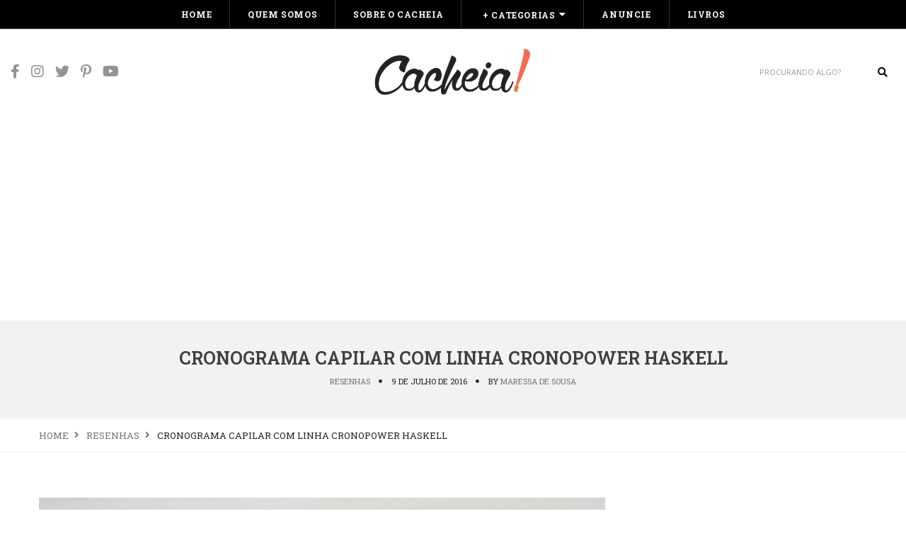

--- FILE ---
content_type: text/html; charset=UTF-8
request_url: https://cacheia.com/2016/07/cronopower-haskell/
body_size: 21891
content:
<!DOCTYPE html> <html lang=pt-BR class=no-js> <head> <meta charset=UTF-8 /> <link rel=profile href="https://gmpg.org/xfn/11"/> <meta name=viewport content="width=device-width, initial-scale=1.0"/> <meta http-equiv=X-UA-Compatible content="IE=Edge"> <script type="f01b1d7d70c4955d4dad17bb-text/javascript">(function(html){html.className=html.className.replace(/\bno-js\b/,'js')})(document.documentElement);</script> <meta name=robots content='index, follow, max-image-preview:large, max-snippet:-1, max-video-preview:-1'/> <style>img:is([sizes="auto" i], [sizes^="auto," i]) {contain-intrinsic-size:3000px 1500px}</style> <title>Cronograma capilar com linha Cronopower Haskell - cacheia!</title> <meta name=description content="Conheça todos os detalhes sobre as máscaras da linha Cronopower e saiba como seguir o cronograma capilar com essa novidade."/> <link rel=canonical href="https://cacheia.com/2016/07/cronopower-haskell/"/> <meta property=og:locale content=pt_BR /> <meta property=og:type content=article /> <meta property=og:title content="Cronograma capilar com linha Cronopower Haskell - cacheia!"/> <meta property=og:description content="Conheça todos os detalhes sobre as máscaras da linha Cronopower e saiba como seguir o cronograma capilar com essa novidade."/> <meta property=og:url content="https://cacheia.com/2016/07/cronopower-haskell/"/> <meta property=og:site_name content="cacheia!"/> <meta property=article:publisher content="http://facebook.com/blogcacheia"/> <meta property=article:author content=maressa.sousa /> <meta property=article:published_time content="2016-07-10T01:16:14+00:00"/> <meta property=article:modified_time content="2016-11-24T12:18:49+00:00"/> <meta property=og:image content="https://cacheia.com/wp-content/uploads/2016/07/DSCF0274.jpg"/> <meta property=og:image:width content=800 /> <meta property=og:image:height content=600 /> <meta property=og:image:type content="image/jpeg"/> <meta name=author content="Maressa De Sousa"/> <meta name=twitter:card content=summary_large_image /> <meta name=twitter:creator content="@blogcacheia"/> <meta name=twitter:site content="@blogcacheia"/> <meta name=twitter:label1 content="Escrito por"/> <meta name=twitter:data1 content="Maressa De Sousa"/> <meta name=twitter:label2 content="Est. tempo de leitura"/> <meta name=twitter:data2 content="6 minutos"/> <script type="application/ld+json" class=yoast-schema-graph>{"@context":"https://schema.org","@graph":[{"@type":"Article","@id":"https://cacheia.com/2016/07/cronopower-haskell/#article","isPartOf":{"@id":"https://cacheia.com/2016/07/cronopower-haskell/"},"author":{"name":"Maressa De Sousa","@id":"https://cacheia.com/#/schema/person/cff57c7036af4071949fbcd240d26345"},"headline":"Cronograma capilar com linha Cronopower Haskell","datePublished":"2016-07-10T01:16:14+00:00","dateModified":"2016-11-24T12:18:49+00:00","mainEntityOfPage":{"@id":"https://cacheia.com/2016/07/cronopower-haskell/"},"wordCount":1122,"commentCount":10,"publisher":{"@id":"https://cacheia.com/#organization"},"image":{"@id":"https://cacheia.com/2016/07/cronopower-haskell/#primaryimage"},"thumbnailUrl":"https://cacheia.com/wp-content/uploads/2016/07/DSCF0274.jpg","keywords":["cronograma capilar","cronopower","haskell","hidratação","low poo","nutrição","reconstrução"],"articleSection":["Resenhas"],"inLanguage":"pt-BR","potentialAction":[{"@type":"CommentAction","name":"Comment","target":["https://cacheia.com/2016/07/cronopower-haskell/#respond"]}]},{"@type":"WebPage","@id":"https://cacheia.com/2016/07/cronopower-haskell/","url":"https://cacheia.com/2016/07/cronopower-haskell/","name":"Cronograma capilar com linha Cronopower Haskell - cacheia!","isPartOf":{"@id":"https://cacheia.com/#website"},"primaryImageOfPage":{"@id":"https://cacheia.com/2016/07/cronopower-haskell/#primaryimage"},"image":{"@id":"https://cacheia.com/2016/07/cronopower-haskell/#primaryimage"},"thumbnailUrl":"https://cacheia.com/wp-content/uploads/2016/07/DSCF0274.jpg","datePublished":"2016-07-10T01:16:14+00:00","dateModified":"2016-11-24T12:18:49+00:00","description":"Conheça todos os detalhes sobre as máscaras da linha Cronopower e saiba como seguir o cronograma capilar com essa novidade.","breadcrumb":{"@id":"https://cacheia.com/2016/07/cronopower-haskell/#breadcrumb"},"inLanguage":"pt-BR","potentialAction":[{"@type":"ReadAction","target":["https://cacheia.com/2016/07/cronopower-haskell/"]}]},{"@type":"ImageObject","inLanguage":"pt-BR","@id":"https://cacheia.com/2016/07/cronopower-haskell/#primaryimage","url":"https://cacheia.com/wp-content/uploads/2016/07/DSCF0274.jpg","contentUrl":"https://cacheia.com/wp-content/uploads/2016/07/DSCF0274.jpg","width":800,"height":600},{"@type":"BreadcrumbList","@id":"https://cacheia.com/2016/07/cronopower-haskell/#breadcrumb","itemListElement":[{"@type":"ListItem","position":1,"name":"Início","item":"https://cacheia.com/"},{"@type":"ListItem","position":2,"name":"Cronograma capilar com linha Cronopower Haskell"}]},{"@type":"WebSite","@id":"https://cacheia.com/#website","url":"https://cacheia.com/","name":"cacheia!","description":"para cabelos cacheados, crespos e em transição","publisher":{"@id":"https://cacheia.com/#organization"},"potentialAction":[{"@type":"SearchAction","target":{"@type":"EntryPoint","urlTemplate":"https://cacheia.com/?s={search_term_string}"},"query-input":{"@type":"PropertyValueSpecification","valueRequired":true,"valueName":"search_term_string"}}],"inLanguage":"pt-BR"},{"@type":"Organization","@id":"https://cacheia.com/#organization","name":"Blog Cacheia","url":"https://cacheia.com/","logo":{"@type":"ImageObject","inLanguage":"pt-BR","@id":"https://cacheia.com/#/schema/logo/image/","url":"https://cacheia.com/wp-content/uploads/2025/11/images-1-4.png","contentUrl":"https://cacheia.com/wp-content/uploads/2025/11/images-1-4.png","width":313,"height":303,"caption":"Blog Cacheia"},"image":{"@id":"https://cacheia.com/#/schema/logo/image/"},"sameAs":["http://facebook.com/blogcacheia","https://x.com/blogcacheia","http://instagram.com/blogcacheia","http://br.pinterest.com/blogcacheia/","http://youtube.com/blogcacheia"]},{"@type":"Person","@id":"https://cacheia.com/#/schema/person/cff57c7036af4071949fbcd240d26345","name":"Maressa De Sousa","image":{"@type":"ImageObject","inLanguage":"pt-BR","@id":"https://cacheia.com/#/schema/person/image/","url":"https://secure.gravatar.com/avatar/1ce3b02be0c15489253d3d13a33e0d70fd4136418de04bc87338a1a206559ec6?s=96&r=g","contentUrl":"https://secure.gravatar.com/avatar/1ce3b02be0c15489253d3d13a33e0d70fd4136418de04bc87338a1a206559ec6?s=96&r=g","caption":"Maressa De Sousa"},"description":"Maressa, 31 anos. Pós graduada em Tricologia e Ciência Cosmética. Técnica em Terapia Capilar. Cientista Social, mestra em Antropologia. Cabeleireira especialista em curvaturas.","sameAs":["maressa.sousa"],"url":"https://cacheia.com/author/maressa/"}]}</script> <link rel=dns-prefetch href='//www.googletagmanager.com'/> <link rel=dns-prefetch href='//fonts.googleapis.com'/> <link rel=dns-prefetch href='//pagead2.googlesyndication.com'/> <link rel=alternate type="application/rss+xml" title="Feed para cacheia! &raquo;" href="https://cacheia.com/feed/"/> <link rel=alternate type="application/rss+xml" title="Feed de comentários para cacheia! &raquo;" href="https://cacheia.com/comments/feed/"/> <link rel=alternate type="application/rss+xml" title="Feed de comentários para cacheia! &raquo; Cronograma capilar com linha Cronopower Haskell" href="https://cacheia.com/2016/07/cronopower-haskell/feed/"/> <script type="f01b1d7d70c4955d4dad17bb-text/javascript">//<![CDATA[
window._wpemojiSettings={"baseUrl":"https:\/\/s.w.org\/images\/core\/emoji\/16.0.1\/72x72\/","ext":".png","svgUrl":"https:\/\/s.w.org\/images\/core\/emoji\/16.0.1\/svg\/","svgExt":".svg","source":{"concatemoji":"https:\/\/cacheia.com\/wp-includes\/js\/wp-emoji-release.min.js?ver=6.8.3"}};!function(s,n){var o,i,e;function c(e){try{var t={supportTests:e,timestamp:(new Date).valueOf()};sessionStorage.setItem(o,JSON.stringify(t))}catch(e){}}function p(e,t,n){e.clearRect(0,0,e.canvas.width,e.canvas.height),e.fillText(t,0,0);var t=new Uint32Array(e.getImageData(0,0,e.canvas.width,e.canvas.height).data),a=(e.clearRect(0,0,e.canvas.width,e.canvas.height),e.fillText(n,0,0),new Uint32Array(e.getImageData(0,0,e.canvas.width,e.canvas.height).data));return t.every(function(e,t){return e===a[t]})}function u(e,t){e.clearRect(0,0,e.canvas.width,e.canvas.height),e.fillText(t,0,0);for(var n=e.getImageData(16,16,1,1),a=0;a<n.data.length;a++)if(0!==n.data[a])return!1;return!0}function f(e,t,n,a){switch(t){case"flag":return n(e,"\ud83c\udff3\ufe0f\u200d\u26a7\ufe0f","\ud83c\udff3\ufe0f\u200b\u26a7\ufe0f")?!1:!n(e,"\ud83c\udde8\ud83c\uddf6","\ud83c\udde8\u200b\ud83c\uddf6")&&!n(e,"\ud83c\udff4\udb40\udc67\udb40\udc62\udb40\udc65\udb40\udc6e\udb40\udc67\udb40\udc7f","\ud83c\udff4\u200b\udb40\udc67\u200b\udb40\udc62\u200b\udb40\udc65\u200b\udb40\udc6e\u200b\udb40\udc67\u200b\udb40\udc7f");case"emoji":return!a(e,"\ud83e\udedf")}return!1}function g(e,t,n,a){var r="undefined"!=typeof WorkerGlobalScope&&self instanceof WorkerGlobalScope?new OffscreenCanvas(300,150):s.createElement("canvas"),o=r.getContext("2d",{willReadFrequently:!0}),i=(o.textBaseline="top",o.font="600 32px Arial",{});return e.forEach(function(e){i[e]=t(o,e,n,a)}),i}function t(e){var t=s.createElement("script");t.src=e,t.defer=!0,s.head.appendChild(t)}"undefined"!=typeof Promise&&(o="wpEmojiSettingsSupports",i=["flag","emoji"],n.supports={everything:!0,everythingExceptFlag:!0},e=new Promise(function(e){s.addEventListener("DOMContentLoaded",e,{once:!0})}),new Promise(function(t){var n=function(){try{var e=JSON.parse(sessionStorage.getItem(o));if("object"==typeof e&&"number"==typeof e.timestamp&&(new Date).valueOf()<e.timestamp+604800&&"object"==typeof e.supportTests)return e.supportTests}catch(e){}return null}();if(!n){if("undefined"!=typeof Worker&&"undefined"!=typeof OffscreenCanvas&&"undefined"!=typeof URL&&URL.createObjectURL&&"undefined"!=typeof Blob)try{var e="postMessage("+g.toString()+"("+[JSON.stringify(i),f.toString(),p.toString(),u.toString()].join(",")+"));",a=new Blob([e],{type:"text/javascript"}),r=new Worker(URL.createObjectURL(a),{name:"wpTestEmojiSupports"});return void(r.onmessage=function(e){c(n=e.data),r.terminate(),t(n)})}catch(e){}c(n=g(i,f,p,u))}t(n)}).then(function(e){for(var t in e)n.supports[t]=e[t],n.supports.everything=n.supports.everything&&n.supports[t],"flag"!==t&&(n.supports.everythingExceptFlag=n.supports.everythingExceptFlag&&n.supports[t]);n.supports.everythingExceptFlag=n.supports.everythingExceptFlag&&!n.supports.flag,n.DOMReady=!1,n.readyCallback=function(){n.DOMReady=!0}}).then(function(){return e}).then(function(){var e;n.supports.everything||(n.readyCallback(),(e=n.source||{}).concatemoji?t(e.concatemoji):e.wpemoji&&e.twemoji&&(t(e.twemoji),t(e.wpemoji)))}))}((window,document),window._wpemojiSettings);
//]]></script> <style id=wp-emoji-styles-inline-css type='text/css'>img.wp-smiley,img.emoji{display:inline!important;border:none!important;box-shadow:none!important;height:1em!important;width:1em!important;margin:0 .07em!important;vertical-align:-.1em!important;background:none!important;padding:0!important}</style> <link rel=stylesheet id=wp-block-library-css href='https://cacheia.com/wp-includes/css/dist/block-library/style.min.css?ver=6.8.3' type='text/css' media=all /> <style id=wp-block-library-theme-inline-css type='text/css'>.wp-block-audio :where(figcaption){color:#555;font-size:13px;text-align:center}.is-dark-theme .wp-block-audio :where(figcaption){color:#ffffffa6}.wp-block-audio{margin:0 0 1em}.wp-block-code{border:1px solid #ccc;border-radius:4px;font-family:Menlo,Consolas,monaco,monospace;padding:.8em 1em}.wp-block-embed :where(figcaption){color:#555;font-size:13px;text-align:center}.is-dark-theme .wp-block-embed :where(figcaption){color:#ffffffa6}.wp-block-embed{margin:0 0 1em}.blocks-gallery-caption{color:#555;font-size:13px;text-align:center}.is-dark-theme .blocks-gallery-caption{color:#ffffffa6}:root :where(.wp-block-image figcaption){color:#555;font-size:13px;text-align:center}.is-dark-theme :root :where(.wp-block-image figcaption){color:#ffffffa6}.wp-block-image{margin:0 0 1em}.wp-block-pullquote{border-bottom:4px solid;border-top:4px solid;color:currentColor;margin-bottom:1.75em}.wp-block-pullquote cite,.wp-block-pullquote footer,.wp-block-pullquote__citation{color:currentColor;font-size:.8125em;font-style:normal;text-transform:uppercase}.wp-block-quote{border-left:.25em solid;margin:0 0 1.75em;padding-left:1em}.wp-block-quote cite,.wp-block-quote footer{color:currentColor;font-size:.8125em;font-style:normal;position:relative}.wp-block-quote:where(.has-text-align-right){border-left:none;border-right:.25em solid;padding-left:0;padding-right:1em}.wp-block-quote:where(.has-text-align-center){border:none;padding-left:0}.wp-block-quote.is-large,.wp-block-quote.is-style-large,.wp-block-quote:where(.is-style-plain){border:none}.wp-block-search .wp-block-search__label{font-weight:700}.wp-block-search__button{border:1px solid #ccc;padding:.375em .625em}:where(.wp-block-group.has-background){padding:1.25em 2.375em}.wp-block-separator.has-css-opacity{opacity:.4}.wp-block-separator{border:none;border-bottom:2px solid;margin-left:auto;margin-right:auto}.wp-block-separator.has-alpha-channel-opacity{opacity:1}.wp-block-separator:not(.is-style-wide):not(.is-style-dots){width:100px}.wp-block-separator.has-background:not(.is-style-dots){border-bottom:none;height:1px}.wp-block-separator.has-background:not(.is-style-wide):not(.is-style-dots){height:2px}.wp-block-table{margin:0 0 1em}.wp-block-table td,.wp-block-table th{word-break:normal}.wp-block-table :where(figcaption){color:#555;font-size:13px;text-align:center}.is-dark-theme .wp-block-table :where(figcaption){color:#ffffffa6}.wp-block-video :where(figcaption){color:#555;font-size:13px;text-align:center}.is-dark-theme .wp-block-video :where(figcaption){color:#ffffffa6}.wp-block-video{margin:0 0 1em}:root :where(.wp-block-template-part.has-background){margin-bottom:0;margin-top:0;padding:1.25em 2.375em}</style> <style id=classic-theme-styles-inline-css type='text/css'>.wp-block-button__link{color:#fff;background-color:#32373c;border-radius:9999px;box-shadow:none;text-decoration:none;padding:calc(.667em + 2px) calc(1.333em + 2px);font-size:1.125em}.wp-block-file__button{background:#32373c;color:#fff;text-decoration:none}</style> <style id=global-styles-inline-css type='text/css'>:root{--wp--preset--aspect-ratio--square:1;--wp--preset--aspect-ratio--4-3: 4/3;--wp--preset--aspect-ratio--3-4: 3/4;--wp--preset--aspect-ratio--3-2: 3/2;--wp--preset--aspect-ratio--2-3: 2/3;--wp--preset--aspect-ratio--16-9: 16/9;--wp--preset--aspect-ratio--9-16: 9/16;--wp--preset--color--black:#000;--wp--preset--color--cyan-bluish-gray:#abb8c3;--wp--preset--color--white:#fff;--wp--preset--color--pale-pink:#f78da7;--wp--preset--color--vivid-red:#cf2e2e;--wp--preset--color--luminous-vivid-orange:#ff6900;--wp--preset--color--luminous-vivid-amber:#fcb900;--wp--preset--color--light-green-cyan:#7bdcb5;--wp--preset--color--vivid-green-cyan:#00d084;--wp--preset--color--pale-cyan-blue:#8ed1fc;--wp--preset--color--vivid-cyan-blue:#0693e3;--wp--preset--color--vivid-purple:#9b51e0;--wp--preset--color--yellow:#edbd27;--wp--preset--color--dark-gray:#232323;--wp--preset--color--light-gray:#f7f7f7;--wp--preset--gradient--vivid-cyan-blue-to-vivid-purple:linear-gradient(135deg,rgba(6,147,227,1) 0%,#9b51e0 100%);--wp--preset--gradient--light-green-cyan-to-vivid-green-cyan:linear-gradient(135deg,#7adcb4 0%,#00d082 100%);--wp--preset--gradient--luminous-vivid-amber-to-luminous-vivid-orange:linear-gradient(135deg,rgba(252,185,0,1) 0%,rgba(255,105,0,1) 100%);--wp--preset--gradient--luminous-vivid-orange-to-vivid-red:linear-gradient(135deg,rgba(255,105,0,1) 0%,#cf2e2e 100%);--wp--preset--gradient--very-light-gray-to-cyan-bluish-gray:linear-gradient(135deg,#eee 0%,#a9b8c3 100%);--wp--preset--gradient--cool-to-warm-spectrum:linear-gradient(135deg,#4aeadc 0%,#9778d1 20%,#cf2aba 40%,#ee2c82 60%,#fb6962 80%,#fef84c 100%);--wp--preset--gradient--blush-light-purple:linear-gradient(135deg,#ffceec 0%,#9896f0 100%);--wp--preset--gradient--blush-bordeaux:linear-gradient(135deg,#fecda5 0%,#fe2d2d 50%,#6b003e 100%);--wp--preset--gradient--luminous-dusk:linear-gradient(135deg,#ffcb70 0%,#c751c0 50%,#4158d0 100%);--wp--preset--gradient--pale-ocean:linear-gradient(135deg,#fff5cb 0%,#b6e3d4 50%,#33a7b5 100%);--wp--preset--gradient--electric-grass:linear-gradient(135deg,#caf880 0%,#71ce7e 100%);--wp--preset--gradient--midnight:linear-gradient(135deg,#020381 0%,#2874fc 100%);--wp--preset--font-size--small:12px;--wp--preset--font-size--medium:20px;--wp--preset--font-size--large:16px;--wp--preset--font-size--x-large:42px;--wp--preset--font-size--normal:13px;--wp--preset--font-size--huge:23px;--wp--preset--spacing--20:.44rem;--wp--preset--spacing--30:.67rem;--wp--preset--spacing--40:1rem;--wp--preset--spacing--50:1.5rem;--wp--preset--spacing--60:2.25rem;--wp--preset--spacing--70:3.38rem;--wp--preset--spacing--80:5.06rem;--wp--preset--shadow--natural:6px 6px 9px rgba(0,0,0,.2);--wp--preset--shadow--deep:12px 12px 50px rgba(0,0,0,.4);--wp--preset--shadow--sharp:6px 6px 0 rgba(0,0,0,.2);--wp--preset--shadow--outlined:6px 6px 0 -3px rgba(255,255,255,1) , 6px 6px rgba(0,0,0,1);--wp--preset--shadow--crisp:6px 6px 0 rgba(0,0,0,1)}:where(.is-layout-flex){gap:.5em}:where(.is-layout-grid){gap:.5em}body .is-layout-flex{display:flex}.is-layout-flex{flex-wrap:wrap;align-items:center}.is-layout-flex > :is(*, div){margin:0}body .is-layout-grid{display:grid}.is-layout-grid > :is(*, div){margin:0}:where(.wp-block-columns.is-layout-flex){gap:2em}:where(.wp-block-columns.is-layout-grid){gap:2em}:where(.wp-block-post-template.is-layout-flex){gap:1.25em}:where(.wp-block-post-template.is-layout-grid){gap:1.25em}.has-black-color{color:var(--wp--preset--color--black)!important}.has-cyan-bluish-gray-color{color:var(--wp--preset--color--cyan-bluish-gray)!important}.has-white-color{color:var(--wp--preset--color--white)!important}.has-pale-pink-color{color:var(--wp--preset--color--pale-pink)!important}.has-vivid-red-color{color:var(--wp--preset--color--vivid-red)!important}.has-luminous-vivid-orange-color{color:var(--wp--preset--color--luminous-vivid-orange)!important}.has-luminous-vivid-amber-color{color:var(--wp--preset--color--luminous-vivid-amber)!important}.has-light-green-cyan-color{color:var(--wp--preset--color--light-green-cyan)!important}.has-vivid-green-cyan-color{color:var(--wp--preset--color--vivid-green-cyan)!important}.has-pale-cyan-blue-color{color:var(--wp--preset--color--pale-cyan-blue)!important}.has-vivid-cyan-blue-color{color:var(--wp--preset--color--vivid-cyan-blue)!important}.has-vivid-purple-color{color:var(--wp--preset--color--vivid-purple)!important}.has-black-background-color{background-color:var(--wp--preset--color--black)!important}.has-cyan-bluish-gray-background-color{background-color:var(--wp--preset--color--cyan-bluish-gray)!important}.has-white-background-color{background-color:var(--wp--preset--color--white)!important}.has-pale-pink-background-color{background-color:var(--wp--preset--color--pale-pink)!important}.has-vivid-red-background-color{background-color:var(--wp--preset--color--vivid-red)!important}.has-luminous-vivid-orange-background-color{background-color:var(--wp--preset--color--luminous-vivid-orange)!important}.has-luminous-vivid-amber-background-color{background-color:var(--wp--preset--color--luminous-vivid-amber)!important}.has-light-green-cyan-background-color{background-color:var(--wp--preset--color--light-green-cyan)!important}.has-vivid-green-cyan-background-color{background-color:var(--wp--preset--color--vivid-green-cyan)!important}.has-pale-cyan-blue-background-color{background-color:var(--wp--preset--color--pale-cyan-blue)!important}.has-vivid-cyan-blue-background-color{background-color:var(--wp--preset--color--vivid-cyan-blue)!important}.has-vivid-purple-background-color{background-color:var(--wp--preset--color--vivid-purple)!important}.has-black-border-color{border-color:var(--wp--preset--color--black)!important}.has-cyan-bluish-gray-border-color{border-color:var(--wp--preset--color--cyan-bluish-gray)!important}.has-white-border-color{border-color:var(--wp--preset--color--white)!important}.has-pale-pink-border-color{border-color:var(--wp--preset--color--pale-pink)!important}.has-vivid-red-border-color{border-color:var(--wp--preset--color--vivid-red)!important}.has-luminous-vivid-orange-border-color{border-color:var(--wp--preset--color--luminous-vivid-orange)!important}.has-luminous-vivid-amber-border-color{border-color:var(--wp--preset--color--luminous-vivid-amber)!important}.has-light-green-cyan-border-color{border-color:var(--wp--preset--color--light-green-cyan)!important}.has-vivid-green-cyan-border-color{border-color:var(--wp--preset--color--vivid-green-cyan)!important}.has-pale-cyan-blue-border-color{border-color:var(--wp--preset--color--pale-cyan-blue)!important}.has-vivid-cyan-blue-border-color{border-color:var(--wp--preset--color--vivid-cyan-blue)!important}.has-vivid-purple-border-color{border-color:var(--wp--preset--color--vivid-purple)!important}.has-vivid-cyan-blue-to-vivid-purple-gradient-background{background:var(--wp--preset--gradient--vivid-cyan-blue-to-vivid-purple)!important}.has-light-green-cyan-to-vivid-green-cyan-gradient-background{background:var(--wp--preset--gradient--light-green-cyan-to-vivid-green-cyan)!important}.has-luminous-vivid-amber-to-luminous-vivid-orange-gradient-background{background:var(--wp--preset--gradient--luminous-vivid-amber-to-luminous-vivid-orange)!important}.has-luminous-vivid-orange-to-vivid-red-gradient-background{background:var(--wp--preset--gradient--luminous-vivid-orange-to-vivid-red)!important}.has-very-light-gray-to-cyan-bluish-gray-gradient-background{background:var(--wp--preset--gradient--very-light-gray-to-cyan-bluish-gray)!important}.has-cool-to-warm-spectrum-gradient-background{background:var(--wp--preset--gradient--cool-to-warm-spectrum)!important}.has-blush-light-purple-gradient-background{background:var(--wp--preset--gradient--blush-light-purple)!important}.has-blush-bordeaux-gradient-background{background:var(--wp--preset--gradient--blush-bordeaux)!important}.has-luminous-dusk-gradient-background{background:var(--wp--preset--gradient--luminous-dusk)!important}.has-pale-ocean-gradient-background{background:var(--wp--preset--gradient--pale-ocean)!important}.has-electric-grass-gradient-background{background:var(--wp--preset--gradient--electric-grass)!important}.has-midnight-gradient-background{background:var(--wp--preset--gradient--midnight)!important}.has-small-font-size{font-size:var(--wp--preset--font-size--small)!important}.has-medium-font-size{font-size:var(--wp--preset--font-size--medium)!important}.has-large-font-size{font-size:var(--wp--preset--font-size--large)!important}.has-x-large-font-size{font-size:var(--wp--preset--font-size--x-large)!important}:where(.wp-block-post-template.is-layout-flex){gap:1.25em}:where(.wp-block-post-template.is-layout-grid){gap:1.25em}:where(.wp-block-columns.is-layout-flex){gap:2em}:where(.wp-block-columns.is-layout-grid){gap:2em}:root :where(.wp-block-pullquote){font-size:1.5em;line-height:1.6}</style> <link rel=stylesheet id=paperio-google-font-css href='//fonts.googleapis.com/css?family=Open+Sans%3A100%2C200%2C300%2C400%2C500%2C600%2C700%2C800%2C900%7CRoboto+Slab%3A100%2C200%2C300%2C400%2C500%2C600%2C700%2C800%2C900&#038;subset=cyrillic,cyrillic-ext,greek,greek-ext,latin-ext,vietnamese&#038;display=swap' type='text/css' media=all /> <link rel=stylesheet id=owl-transitions-css href='https://cacheia.com/wp-content/themes/paperio/assets/css/animate.min.css?ver=3.6.0' type='text/css' media=all /> <link rel=stylesheet id=bootstrap-css href='https://cacheia.com/wp-content/themes/paperio/assets/css/bootstrap.min.css?ver=3.3.5' type='text/css' media=all /> <link rel=stylesheet id=font-awesome-css href='https://cacheia.com/wp-content/themes/paperio/assets/css/font-awesome.min.css?ver=5.15.3' type='text/css' media=all /> <link rel=stylesheet id=owl-carousel-css href='https://cacheia.com/wp-content/themes/paperio/assets/css/owl.carousel.css?ver=2.3.4' type='text/css' media=all /> <link rel=stylesheet id=magnific-popup-css href='https://cacheia.com/wp-content/themes/paperio/assets/css/magnific-popup.css?ver=1.12' type='text/css' media=all /> <link rel=stylesheet id=paperio-style-css href='https://cacheia.com/wp-content/themes/paperio/style.css?ver=1.12' type='text/css' media=all /> <link rel=stylesheet id=paperio-responsive-style-css href='https://cacheia.com/wp-content/themes/paperio/assets/css/responsive.css?ver=1.12' type='text/css' media=all /> <style id=paperio-responsive-style-inline-css type='text/css'>.theme-custom-color blockquote.blog-image:before,.theme-custom-color .owl-slider-style-4 .banner-content::before,.theme-custom-color .content-area p a,.theme-custom-color .social-icon-fa,.theme-custom-color .arrow-pagination .owl-prev:hover,.theme-custom-color .arrow-pagination .owl-next:hover,.theme-custom-color .sidebar-style3 h5 span::before,.theme-custom-color .breadcrumb-style-1 .breadcrumb>li>a:focus,.theme-custom-color .pagination-style-1 .pagination>li>a:hover,.theme-custom-color .pagination-style-1 .pagination>li>span:focus,.theme-custom-color .pagination-style-1 .pagination>li>span:hover,.theme-custom-color .breadcrumb-style-1 .breadcrumb li a:hover,.theme-custom-color .separator:after,.theme-custom-color .separator:before,.theme-custom-color .breadcrumb-style-1 .breadcrumb>li>a:focus,.theme-custom-color .pagination-style-1 .pagination>li>a:hover,.theme-custom-color .pagination-style-1 .pagination>li>span:focus,.theme-custom-color .pagination-style-1 .pagination>li>span:hover,.theme-custom-color .owl-next-prev-arrow-style3 .owl-nav button.owl-prev:hover,.theme-custom-color .owl-next-prev-arrow-style3 .owl-nav button.owl-next:hover,.theme-custom-color .header-main .navbar-nav>li a.dropdown-toggle:after,.theme-custom-color .header-main .paperio-default-menu>li a:after,.theme-custom-color .text-color,.theme-custom-color .sidebar-style1 .follow-box li a,.theme-custom-color .about-three-box i,.theme-custom-color .about-content-box span{color:#f26c4f}.theme-custom-color .sidebar-style3 .follow-box li a:hover,.theme-custom-color .page-title-small h2::before,.theme-custom-color .sidebar-style2 .follow-box li a:hover,.theme-custom-color .owl-next-prev-arrow-style4 .owl-buttons div:hover,.theme-custom-color .background-color,.theme-custom-color .owl-next-prev-arrow-style1 .owl-nav button:hover,.theme-custom-color .btn-color,.theme-custom-color .right-separator::before,.theme-custom-color .sidebar-style4 .follow-box li a:hover,.bypostauthor.post-comment .comment-avtar span{background:#f26c4f}.theme-custom-color .blog-listing-style7:hover .banner-content,.theme-custom-color .promo-area-style2 .promo-border p:before,.theme-custom-color .sidebar-style3 .follow-box li a:hover,.theme-custom-color .owl-next-prev-arrow-style1 .owl-nav button,.theme-custom-color .owl-next-prev-arrow-style4 .owl-buttons div:hover{border-color:#f26c4f}.theme-custom-color .header-border,.theme-custom-color .title-border-right::after,.theme-custom-color .title-border-center span:before,.theme-custom-color .title-border-center span:after,.theme-custom-color .border-footer{border-color:rgba(242,108,79,.2)}.theme-custom-color a:hover,.theme-custom-color a:focus,.theme-custom-color .header-main .nav>li:hover>a,.theme-custom-color .header-main .nav>li>a:focus,.theme-custom-color .nav>li>a:hover,.theme-custom-color .header-style-2 .navbar-nav>li a.dropdown-toggle:after,.theme-custom-color .breadcrumb-style-1 .breadcrumb li a:hover,.theme-custom-color .text-link-light-gray:hover,.theme-custom-color .text-link-white:hover,.theme-custom-color .widget_categories li ul.children li a:hover,.theme-custom-color .widget_categories li ul.children li a:focus{color:#f26c4f}body{font-family:Open\ Sans,sans-serif}.alt-font,.mfp-title,h1,h2,h3,h4,h5,h6,.breadcrumb-style-1 .breadcrumb li,.site-footer .tagcloud a,#success,.paperio-default-menu li{font-family:Roboto\ Slab,sans-serif}header.header-img{background-color:#fff}.social-icon i{font-size:20px}.social-icon i{color:#000}.input-group-btn .fa-search{color:#0c0c0c}.navbar-default .navbar-nav li a{text-transform:uppercase}.navbar-default .navbar-nav>li>a,.paperio-theme-option .header-main .navbar-nav li a.dropdown-toggle{color:#fff!important}body header#masthead .navbar-default .navbar-nav>li:hover>a,.paperio-theme-option .nav>li>a:hover,.theme-yellow .nav>li.current_page_item>a,.paperio-theme-option .header-main .nav>li.current_page_item>a,body header#masthead .navbar-default .navbar-nav>li.current-menu-ancestor>a{color:#ededed!important}.paperio-theme-option .sub-menu,.paperio-theme-option .children,.paperio-theme-option .dark-header .dropdown-menu,.paperio-theme-option .dropdown-menu,.paperio-theme-option .children,.paperio-theme-option .menu-item-has-children .sub-menu{background-color:#232323}.paperio-theme-option .sub-menu>li>a,.paperio-theme-option .dropdown .megamenu li a,.paperio-theme-option .children>li>a{color:#fff!important}.paperio-theme-option .sub-menu>li>a:hover,.paperio-theme-option .dropdown .megamenu li a:hover,.paperio-theme-option .children>li>a:hover,.dropdown-menu>li.current-menu-ancestor>a,.menu-item-has-children .sub-menu li.current-menu-ancestor>a,.menu-item-has-children .sub-menu li.current-menu-item>a{color:#e8e8e8!important}.overlay-layer{background-color:#232323}.overlay-layer{opacity:.6}.featured-style-title a{font-size:25px}.blog-layout-meta,.blog-layout-meta a.blog-layout-meta-link{font-size:14px}.blog-layout-content{background-color:#fcfcfc}.post-content{border-color:#f2f2f2}.sticky-post-layout-meta,.sticky-post-layout-meta a.sticky-post-layout-meta-link{font-size:16px}.paperio-theme-option .widget-title{font-size:16px}.sidebar a,.paperio-theme-option .sidebar-style1 .follow-box li a,.paperio-theme-option .sidebar-style2 .follow-box li a,.paperio-theme-option .sidebar-style3 .follow-box li a,.paperio-theme-option .sidebar-style4 .follow-box li a{color:#f26c4f}.blog-single-page-title,.paperio-theme-option .blog-single-page-title{font-size:25px}.blog-single-page-background{background-color:#f2f2f2}.blog-single-page-background{border-color:#fff}.paperio-breadcrumb-settings,.paperio-theme-option .paperio-breadcrumb-settings li a:before{font-size:13px}.entry-content,.entry-content p{font-size:16px}.entry-content p a,.entry-content a{color:#088ed1}.entry-content p a:hover,.entry-content a:hover{color:#f26c4f}body.paperio-theme-option{font-size:16px}body.paperio-theme-option{background-color:#fff}body.paperio-theme-option{color:#232323}.footer-bg{background-color:#232323}.site-footer .widget-title{color:#f2f2f2}</style> <script type="f01b1d7d70c4955d4dad17bb-text/javascript" src="https://cacheia.com/wp-includes/js/jquery/jquery.min.js?ver=3.7.1" id=jquery-core-js></script> <script type="f01b1d7d70c4955d4dad17bb-text/javascript" src="https://cacheia.com/wp-includes/js/jquery/jquery-migrate.min.js?ver=3.4.1" id=jquery-migrate-js></script> <!--[if lt IE 9]> <script type="text/javascript" src="https://cacheia.com/wp-content/themes/paperio/assets/js/html5shiv.min.js?ver=3.7.3" id="paperio-html5-js"></script> <![endif]--> <script type="f01b1d7d70c4955d4dad17bb-text/javascript" src="https://www.googletagmanager.com/gtag/js?id=G-77GTHP63B7" id=google_gtagjs-js async></script> <script type="f01b1d7d70c4955d4dad17bb-text/javascript" id=google_gtagjs-js-after>
/* <![CDATA[ */
window.dataLayer = window.dataLayer || [];function gtag(){dataLayer.push(arguments);}
gtag("set","linker",{"domains":["cacheia.com"]});
gtag("js", new Date());
gtag("set", "developer_id.dZTNiMT", true);
gtag("config", "G-77GTHP63B7", {"googlesitekit_post_type":"post"});
 window._googlesitekit = window._googlesitekit || {}; window._googlesitekit.throttledEvents = []; window._googlesitekit.gtagEvent = (name, data) => { var key = JSON.stringify( { name, data } ); if ( !! window._googlesitekit.throttledEvents[ key ] ) { return; } window._googlesitekit.throttledEvents[ key ] = true; setTimeout( () => { delete window._googlesitekit.throttledEvents[ key ]; }, 5 ); gtag( "event", name, { ...data, event_source: "site-kit" } ); }; 
/* ]]> */
</script> <link rel="https://api.w.org/" href="https://cacheia.com/wp-json/"/><link rel=alternate title=JSON type="application/json" href="https://cacheia.com/wp-json/wp/v2/posts/8456"/><meta name=generator content="WordPress 6.8.3"/> <link rel=shortlink href='https://cacheia.com/?p=8456'/> <link rel=alternate title="oEmbed (JSON)" type="application/json+oembed" href="https://cacheia.com/wp-json/oembed/1.0/embed?url=https%3A%2F%2Fcacheia.com%2F2016%2F07%2Fcronopower-haskell%2F"/> <link rel=alternate title="oEmbed (XML)" type="text/xml+oembed" href="https://cacheia.com/wp-json/oembed/1.0/embed?url=https%3A%2F%2Fcacheia.com%2F2016%2F07%2Fcronopower-haskell%2F&#038;format=xml"/> <meta name=generator content="Site Kit by Google 1.168.0"/> <meta name=google-adsense-platform-account content=ca-host-pub-2644536267352236> <meta name=google-adsense-platform-domain content=sitekit.withgoogle.com> <script type="f01b1d7d70c4955d4dad17bb-text/javascript" async=async src="https://pagead2.googlesyndication.com/pagead/js/adsbygoogle.js?client=ca-pub-2568771669869554&amp;host=ca-host-pub-2644536267352236" crossorigin=anonymous></script> <link rel=icon href="https://cacheia.com/wp-content/uploads/2015/09/favicon1.png" sizes=32x32 /> <link rel=icon href="https://cacheia.com/wp-content/uploads/2015/09/favicon1.png" sizes=192x192 /> <link rel=apple-touch-icon href="https://cacheia.com/wp-content/uploads/2015/09/favicon1.png"/> <meta name=msapplication-TileImage content="https://cacheia.com/wp-content/uploads/2015/09/favicon1.png"/> </head> <body class="wp-singular post-template-default single single-post postid-8456 single-format-standard wp-embed-responsive wp-theme-paperio theme-custom-color paperio-theme-option paperio-latest-font-awesome" itemscope=itemscope itemtype="https://schema.org/WebPage"> <header id=masthead class="bg-black header-style-2 dark-header navbar-fixed-top header-img navbar-top" itemscope=itemscope itemtype="https://schema.org/WPHeader"><nav id=site-navigation class="navbar navbar-default navbar-static-top navbar-border-bottom gray-link-nav bg-black no-margin-top sm-bg-transparent" itemscope=itemscope itemtype="https://schema.org/SiteNavigationElement"><div class=container><div class=row><div class="col-md-12 col-sm-12 col-xs-12"> <div class=navbar-header> <button data-target=.navbar-collapse data-toggle=collapse class=navbar-toggle type=button> <span class=screen-reader-text>Toggle navigation</span> <span class=icon-bar></span> <span class=icon-bar></span> <span class=icon-bar></span> </button> </div> <div class="menu-main-menu-container navbar-collapse collapse alt-font"><ul id=menu-header class="nav navbar-nav navbar-white paperio-default-menu"><li id=menu-item-5619 class="menu-item menu-item-type-custom menu-item-object-custom menu-item-home menu-item-5619"><a href="/" itemprop=url>Home</a></li> <li id=menu-item-5621 class="menu-item menu-item-type-custom menu-item-object-custom menu-item-5621"><a href="/quem-somos" itemprop=url>Quem somos</a></li> <li id=menu-item-12342 class="menu-item menu-item-type-post_type menu-item-object-page menu-item-12342"><a href="https://cacheia.com/quem-somos/" itemprop=url>Sobre o Cacheia</a></li> <li id=menu-item-5620 class="menu-item menu-item-type-custom menu-item-object-custom menu-item-home menu-item-has-children menu-item-5620 dropdown"><a class=dropdown-caret-icon data-toggle=dropdown><i class="fas fa-caret-down"></i></a><a href="/#" class=dropdown-toggle itemprop=url>+ Categorias</a> <ul class="sub-menu dropdown-menu"> <li id=menu-item-5607 class="menu-item menu-item-type-taxonomy menu-item-object-category current-post-ancestor current-menu-parent current-post-parent menu-item-5607"><a href="https://cacheia.com/category/blog/cabelos/resenhas/" itemprop=url>Resenhas</a></li> <li id=menu-item-5591 class="menu-item menu-item-type-taxonomy menu-item-object-category menu-item-5591"><a href="https://cacheia.com/category/blog/cabelos/coloracoes/" itemprop=url>Colorações</a></li> <li id=menu-item-5592 class="menu-item menu-item-type-taxonomy menu-item-object-category menu-item-5592"><a href="https://cacheia.com/category/blog/cabelos/cortes-cabelos/" itemprop=url>Cortes</a></li> <li id=menu-item-5593 class="menu-item menu-item-type-taxonomy menu-item-object-category menu-item-has-children menu-item-5593 dropdown-submenu"><a href="https://cacheia.com/category/blog/cabelos/cronograma-capilar-cabelos/" itemprop=url>Cronograma Capilar</a> <ul class="sub-menu dropdown-menu"> <li id=menu-item-5594 class="menu-item menu-item-type-taxonomy menu-item-object-category menu-item-5594"><a href="https://cacheia.com/category/blog/cabelos/cronograma-capilar-cabelos/hidratacao-cronograma-capilar-cabelos/" itemprop=url>Hidratação</a></li> <li id=menu-item-5595 class="menu-item menu-item-type-taxonomy menu-item-object-category menu-item-5595"><a href="https://cacheia.com/category/blog/cabelos/cronograma-capilar-cabelos/nutricao-capilar-cronograma-capilar-cabelos/" itemprop=url>Nutrição</a></li> <li id=menu-item-5596 class="menu-item menu-item-type-taxonomy menu-item-object-category menu-item-5596"><a href="https://cacheia.com/category/blog/cabelos/cronograma-capilar-cabelos/reconstrucao-capilar-cronograma-capilar-cabelos/" itemprop=url>Reconstrução</a></li> </ul> </li> <li id=menu-item-5606 class="menu-item menu-item-type-taxonomy menu-item-object-category menu-item-5606"><a href="https://cacheia.com/category/blog/cabelos/receitas-caseiras/" itemprop=url>Receitas caseiras</a></li> <li id=menu-item-5610 class="menu-item menu-item-type-taxonomy menu-item-object-category menu-item-has-children menu-item-5610 dropdown-submenu"><a href="https://cacheia.com/category/blog/cabelos/transicao-capilar-cabelos/" itemprop=url>Transição Capilar</a> <ul class="sub-menu dropdown-menu"> <li id=menu-item-5590 class="menu-item menu-item-type-taxonomy menu-item-object-category menu-item-5590"><a href="https://cacheia.com/category/blog/cabelos/big-chop-cabelos/" itemprop=url>Big Chop</a></li> </ul> </li> <li id=menu-item-5597 class="menu-item menu-item-type-taxonomy menu-item-object-category menu-item-has-children menu-item-5597 dropdown-submenu"><a href="https://cacheia.com/category/blog/cabelos/dicas/" itemprop=url>Dicas</a> <ul class="sub-menu dropdown-menu"> <li id=menu-item-5598 class="menu-item menu-item-type-taxonomy menu-item-object-category menu-item-5598"><a href="https://cacheia.com/category/blog/cabelos/finalizacao/" itemprop=url>Finalização</a></li> <li id=menu-item-5605 class="menu-item menu-item-type-taxonomy menu-item-object-category menu-item-5605"><a href="https://cacheia.com/category/blog/cabelos/penteados/" itemprop=url>Penteados</a></li> </ul> </li> <li id=menu-item-5599 class="menu-item menu-item-type-taxonomy menu-item-object-category menu-item-has-children menu-item-5599 dropdown-submenu"><a href="https://cacheia.com/category/blog/cabelos/inspiracoes/" itemprop=url>Inspirações</a> <ul class="sub-menu dropdown-menu"> <li id=menu-item-5600 class="menu-item menu-item-type-taxonomy menu-item-object-category menu-item-5600"><a href="https://cacheia.com/category/blog/cabelos/inspiracoes/cacho-de-crianca/" itemprop=url>Cacho de Criança</a></li> <li id=menu-item-5602 class="menu-item menu-item-type-taxonomy menu-item-object-category menu-item-5602"><a href="https://cacheia.com/category/blog/cabelos/inspiracoes/eles-tambem-podem-inspiracoes/" itemprop=url>Eles também podem</a></li> <li id=menu-item-5603 class="menu-item menu-item-type-taxonomy menu-item-object-category menu-item-5603"><a href="https://cacheia.com/category/blog/cabelos/inspiracoes/rotina-cacheada-inspiracoes/" itemprop=url>Rotina Cacheada</a></li> </ul> </li> <li id=menu-item-9718 class="menu-item menu-item-type-taxonomy menu-item-object-category menu-item-9718"><a href="https://cacheia.com/category/blog/vegan/" itemprop=url>Vegan</a></li> <li id=menu-item-5604 class="menu-item menu-item-type-taxonomy menu-item-object-category menu-item-5604"><a href="https://cacheia.com/category/blog/cabelos/lowno-poo/" itemprop=url>low/no poo</a></li> <li id=menu-item-5609 class="menu-item menu-item-type-taxonomy menu-item-object-category menu-item-5609"><a href="https://cacheia.com/category/blog/cabelos/saloes-de-beleza/" itemprop=url>Salões</a></li> <li id=menu-item-10788 class="menu-item menu-item-type-taxonomy menu-item-object-category menu-item-10788"><a href="https://cacheia.com/category/off-topic/cronicas/" itemprop=url>Crônicas</a></li> </ul> </li> <li id=menu-item-5584 class="menu-item menu-item-type-post_type menu-item-object-page menu-item-5584"><a href="https://cacheia.com/anuncie/" itemprop=url>Anuncie</a></li> <li id=menu-item-5586 class="menu-item menu-item-type-post_type menu-item-object-page menu-item-5586"><a href="https://cacheia.com/contato/" itemprop=url>Livros</a></li> </ul></div></div></div></div></nav><div class=header-logo><div class=container-fluid><div class=row><div class="col-md-4 col-sm-4 col-xs-6 social-icon"><a href="https://facebook.com/blogcacheia" target=_blank><i class="fab fa-facebook-f"></i></a><a href="https://instagram.com/blogcacheia" target=_blank><i class="fab fa-instagram"></i></a><a href="https://twitter.com/blogcacheia" target=_blank><i class="fab fa-twitter"></i></a><a href="https://pinterest.com/blogcacheia" target=_blank><i class="fab fa-pinterest-p"></i></a><a href="https://youtube.com/blogcacheia" target=_blank><i class="fab fa-youtube"></i></a></div><div class="col-md-4 text-center no-padding"><div class="logo logo-single"><a href="https://cacheia.com/" rel=home itemprop=url><img class=logo-light src="/wp-content/uploads/2017/02/xLogo-Cacheia-1.png.pagespeed.ic.z4IUEmBohh.webp" alt="cacheia!" data-no-lazy=1><img class=retina-logo-light src="/wp-content/uploads/2017/02/xLogo-Cacheia-1.png.pagespeed.ic.z4IUEmBohh.webp" alt="cacheia!" data-no-lazy=1></a></div></div><div class="col-md-4 col-sm-4 col-xs-6 fl-right search-box"><form role=search method=get class="search-form navbar-form no-padding" action="https://cacheia.com/"> <div class="input-group add-on"> <input type=search aria-label=Search class="search-field form-control" placeholder="Procurando algo?" value="" name=s /> <div class=input-group-btn> <button class="btn btn-default" type=submit> <span class=screen-reader-text>Search</span> <i class="fas fa-search"></i> </button> </div> </div> </form></div></div></div></div></header><div class="below-navigation clear-both"></div><div id=post-8456 class="post-8456 post type-post status-publish format-standard has-post-thumbnail hentry category-resenhas tag-cronograma-capilar tag-cronopower tag-haskell tag-hidratacao tag-low-poo tag-nutricao tag-reconstrucao"><section class="page-title border-bottom-mid-gray border-top-mid-gray blog-single-page-background bg-gray"><div class=container-fluid><div class=row><div class="col-md-12 col-sm-12 col-xs-12 text-center"><h1 class="title-small font-weight-600 text-uppercase text-mid-gray blog-headline entry-title blog-single-page-title no-margin-bottom">Cronograma capilar com linha Cronopower Haskell</h1><ul class="text-extra-small text-uppercase alt-font blog-single-page-meta"><li><a rel="category tag" class="text-link-light-gray blog-single-page-meta-link" href="https://cacheia.com/category/blog/cabelos/resenhas/">Resenhas</a></li><li class=published>9 de julho de 2016</li><li>By <a class="text-link-light-gray blog-single-page-meta-link" href=https://cacheia.com/author/maressa/>Maressa De Sousa</a></li></ul></div></div></div></section><section class=paperio-breadcrumb-navigation><div class=container><div class=row><div class="col-md-12 col-sm-12 col-xs-12"><ul class="text-extra-small text-uppercase alt-font paperio-breadcrumb-settings" itemscope="" itemtype="https://schema.org/BreadcrumbList"> <li itemprop=itemListElement itemscope itemtype="https://schema.org/ListItem"><a itemprop=item href="https://cacheia.com/" title="Browse to: Home" class=text-link-light-gray><span itemprop=name>Home</span></a><meta itemprop=position content=1 /></li><li itemprop=itemListElement itemscope itemtype="https://schema.org/ListItem"><a itemprop=item class=text-link-light-gray href="https://cacheia.com/category/blog/cabelos/resenhas/" title=Resenhas><span itemprop=name>Resenhas</span></a><meta itemprop=position content=2 /></li><li itemprop=itemListElement itemscope itemtype="https://schema.org/ListItem"><span itemprop=name>Cronograma capilar com linha Cronopower Haskell</span><meta itemprop=position content=3 /></li> </ul></div></div></div></section><div class=post-content-area><section class="margin-five no-margin-lr sm-margin-eight-top xs-margin-twelve-top"><div class=container><div class=row><div class="col-md-9 col-sm-8 col-xs-12 padding-right-35 sm-padding-right-15 sm-margin-six-bottom xs-margin-ten-bottom"><div class="margin-four-bottom sm-margin-five-bottom xs-margin-five-bottom"><img width=800 height=600 src="https://cacheia.com/wp-content/uploads/2016/07/DSCF0274.jpg" class="attachment-full size-full wp-post-image" alt="" decoding=async fetchpriority=high srcset="https://cacheia.com/wp-content/uploads/2016/07/DSCF0274.jpg 800w, https://cacheia.com/wp-content/uploads/2016/07/DSCF0274-300x225.jpg 300w, https://cacheia.com/wp-content/uploads/2016/07/DSCF0274-768x576.jpg 768w" sizes="(max-width: 800px) 100vw, 800px"/></div><div class=entry-content><p style="text-align: justify;">A Haskell desenvolveu uma linha de produtos especialmente para quem segue o cronograma capilar: a Cronopower. A linha é composta por shampoo, leave-in finalizador, máscara de hidratação, máscara de nutrição e máscara de reconstrução. A Cronopower promete tratamento intensivo direcionado a cada tipo de cabelo e recuperação rápida dos fios num ciclo de 4 semanas. A ideia é realizar 3 aplicações semanais em dias alternados de acordo com a(s) máscara(s) e a rotina escolhida. Após as 4 semanas de tratamento a marca indica uma pausa de 15 dias para iniciar um novo #cronopower. Os principais ativos da Cronopower são extrato de jojoba, óleo de oliva e proteína de arroz. Mas a linha tem muitos outros componentes. Tentei traduzir todos que achei pra vocês lá na composição.</p> <p style="text-align: justify;">O shampoo é proibido para <a href="/2015/12/manual-low-poo/">Low Poo</a> porque contém sulfato forte mas as máscaras e o finalizador são liberadas para Low Poo! Na resenha de hoje vou falar da minha experiência as máscaras de tratamento da linha durante um mês de tratamento.</p> <h1 style="text-align: center;">Cronopower Haskell</h1> <h2 style="text-align: center;">Máscara HIDRATA!</h2> <h3>O que a marca diz:</h3> <p style="text-align: justify;">A etapa de hidratação é responsável pela reposição de água dos fios, componente essencial para a saúde dos cabelos. A máscara HIDRATA! proporciona uma hidratação de longa duração, além de promover selagem das cutículas e brilho intenso aos cabelos.</p> <p style="text-align: justify;"><a href="/wp-content/uploads/2016/07/DSCF0402.jpg"><img decoding=async class="aligncenter size-full wp-image-8477" src="/wp-content/uploads/2016/07/DSCF0402.jpg" alt=DSCF0402 width=600 height=353 srcset="https://cacheia.com/wp-content/uploads/2016/07/DSCF0402.jpg 600w, https://cacheia.com/wp-content/uploads/2016/07/DSCF0402-300x177.jpg 300w" sizes="(max-width: 600px) 100vw, 600px"/></a></p> <h3 style="text-align: justify;">Composição:</h3> <p style="text-align: justify;">Aqua, cetyl alcohol, cetrimonium chloride, <strong>helianthus annuus seed oil (óleo de girassol)</strong>, glycerin, cyclopentasiloxane, mel, parfum, phenoxyethanol, olus oil, behentrimonium chloride, dimethicone, citric acid, disodium EDTA, pentaerythrityl tetra-di-t-butyl hydroxyhydrocinnamate, methylparaben, <strong>simmondsia chinensis seed extract (Extrato de Jojoba)</strong>, <strong>propolis extract (Extrato de própolis)</strong>, <strong>oryza sativa extract (Extrato de arroz),</strong> isopropyl alcohol, butylparaben, methyl soyate, imidazolidinyl urea, hexyl cinnamal, butylphenyl methypropopional, <strong>babassu seed oil ethyl esters (ésteres de óleo de babaçu)</strong>, ethylparaben, propylparaben, beeswax, <strong>euphorbia cerifera cera extract (cera de candelilla),</strong> BHT.</p> <h3>Modo de usar:</h3> <div id=magicdomid128 style="text-align: justify;"><span class=author-Kkc8gzxZbjIV>Após lavar os cabelos aplique a Máscara Hidrata Haskell CronoPower 250g sobre os cabelos limpos e úmidos. Deixe agir por aproximadamente 3 minutos. Para intensificar os benefícios do produto use touca térmica ou uma toalha quente. Logo após enxágue.</span></div> <h2 style="text-align: center;"></h2> <h2 style="text-align: center;">Máscara NUTRE!</h2> <p>A função da nutrição é repor vitaminas, minerais que proporcionam resistência e óleos responsáveis por reter a água no interior do fio. A máscara NUTRE! devolve a oleosidade natural dos cabelos, formando um filme ao longo do fio, conferindo proteção e maciez.</p> <p style="text-align: justify;"><a href="/wp-content/uploads/2016/07/DSCF0394.jpg"><img decoding=async class="aligncenter size-full wp-image-8478" src="/wp-content/uploads/2016/07/DSCF0394.jpg" alt=DSCF0394 width=600 height=401 srcset="https://cacheia.com/wp-content/uploads/2016/07/DSCF0394.jpg 600w, https://cacheia.com/wp-content/uploads/2016/07/DSCF0394-300x201.jpg 300w, https://cacheia.com/wp-content/uploads/2016/07/DSCF0394-440x294.jpg 440w" sizes="(max-width: 600px) 100vw, 600px"/></a></p> <h3 style="text-align: justify;">Composição:</h3> <p style="text-align: justify;">Aqua, cetearyl alcohol, cetrimonium chloride, <strong>helianthus annuus seed oil (óleo de girassol)</strong>, <strong>ricinus communis seed oil (óleo de rícino)</strong>, cyclopentasiloxane, olus oil, parfum, behentrimonium chloride, phenoxyethanol, dimethicone, <strong>olea europaea fruit oil (óleo de oliva),</strong> panthenol, disodium EDTA, pentaerythrityl tetra-di-t-butyl hydroxyhydrocinnamate, methylparaben, isopropyl alcohol, <strong>acorus calamus root extract (extrato de cálamo aromático)</strong>, <strong>cinnamomum zeylanicum bark extract (extrato de canela),</strong> <strong>commiphora myrrha resin extract (extrato de resina de mirra)</strong>, butylparaben, imidazolidinyl urea, citric acid, hexyl cinnamal, butyphenyl methylpropional, ethylparaben, propylparaben.</p> <h3>Modo de usar:</h3> <div id=magicdomid128 style="text-align: justify;"><span class=author-Kkc8gzxZbjIV>Após lavar os cabelos aplique a Máscara  Nutre! Haskell CronoPower 250g sobre os cabelos limpos e úmidos. Deixe agir por aproximadamente 3 minutos. Para intensificar os benefícios do produto use touca térmica ou uma toalha quente. Logo após enxágue. </span></div> <h2 style="text-align: center;"></h2> <h2 style="text-align: center;">Máscara REPARA!</h2> <p style="text-align: justify;">A reparação ou reconstrução é a etapa responsável por repor a massa capilar perdida em danos diários e processos químicos. A máscara REPARA! promove a recuperação da elasticidade natural dos cabelos, além de reduzir o risco de quebra e reforçar a estrutura interna do fio.</p> <p style="text-align: justify;"><a href="/wp-content/uploads/2016/07/DSCF0395.jpg"><img loading=lazy decoding=async class="aligncenter size-full wp-image-8479" src="/wp-content/uploads/2016/07/DSCF0395.jpg" alt=DSCF0395 width=600 height=395 srcset="https://cacheia.com/wp-content/uploads/2016/07/DSCF0395.jpg 600w, https://cacheia.com/wp-content/uploads/2016/07/DSCF0395-300x198.jpg 300w" sizes="auto, (max-width: 600px) 100vw, 600px"/></a></p> <h3 style="text-align: justify;">Composição:</h3> <p style="text-align: justify;">Aqua, cetearyl alcohol, cetrimonium chloride,  <strong>helianthus annuus seed oil (óleo de girassol),</strong> <strong>zea mays (corn) oil (óleo de grão de milho),</strong> parfum, cyclopentasiloxane, phenoxyethanol, panthenol, <strong>ricinus communis seed oil (óleo de rícino),</strong> dimethiconol,  behentrimonium chloride, stearamidopropyl dimethylamine, disodium EDTA, pentaerythrityl tetra-di-t-butyl hydroxyhydrocinnamate,  methylparaben, dimethicone, butylparaben, imidazolidinyl urea, <strong>hydrolyzed keratin (queratina hidrolizada)</strong>, isopropyl alcohol, <strong>hydrolyzed rice protein (proteína de arroz),</strong> citric acid, hexyl cinnamal, butylphenyl methylpropional, ethylparaben, propylparaben, PEG-90M, polyquaternium-10, TEA-dodecylbenzenesulfonate, <strong>carbocysteine,</strong> <strong>serine</strong>, glutamic acid, methylchloroisothiazolinone, methylisothiazolinone.</p> <h3>Modo de usar:</h3> <div id=magicdomid128 style="text-align: justify;"><span class=author-Kkc8gzxZbjIV>Após lavar os cabelos aplique a Máscara Repara Haskell CronoPower 250g sobre os cabelos limpos e úmidos. Deixe agir por aproximadamente 3 minutos. Para intensificar os benefícios do produto use touca térmica ou uma toalha quente. Logo após enxágue. </span></div> <div style="text-align: justify;"></div> <h2 style="text-align: justify;"></h2> <h2 style="text-align: justify;">O que achei achei:</h2> <p style="text-align: justify;">A Cronopower é o que se pode chamar de uma linha &#8220;descomplicada&#8221;: a marca separou um produto para cada etapa do cronograma capilar e preparou três tabelinhas com sugestões de rotinas para cabelos cacheados, cabelos ressecados e cabelos quimicamente tratados. Vou deixar as tabelinhas no final dessa postagem :)</p> <p style="text-align: justify;">Outra praticidade maravilhosa dessa linha é que<strong> as máscaras fazem efeito em apenas 3 minutinhos!</strong> Para quem não tem muito tempo para cuidar dos fios é uma grande ajuda. E algo ainda mais legal: em função do ph mais baixo, as máscaras possuem um efeito condicionante por isso, conforme a Haskell, <strong>não é preciso usar condicionador</strong>, só enxaguar e finalizar como de costume.</p> <p style="text-align: justify;">As máscaras possuem uma consistência bem parecida, a única que é levemente mais grossinha que as demais é a Repara!. Todas possuem uma composição super boa e deixam o cabelo muito macio e com um super brilho. O cheiro é agradável e suave. Gostei muito das máscaras de hidratação e nutrição da linha, principalmente a de nutrição. A Repara! é uma boa máscara mas eu não diria que foi super potente no meu cabelo.</p> <p style="text-align: justify;">Como eu disse lá no começo, a linha é composta por shampoo, leave-in e três máscaras. As máscaras duram de um mês e meio a dois meses &#8211; dependendo do comprimento do cabelo. E a ideia é essa mesmo: a linha é um tratamento de quatro semanas. Cada máscara custa em média R$ 30,00 portanto o conjunto das três gira em torno de R$ 90,00. Considero que esse valor é um investimento relativamente alto e não pude deixar de pensar que em geral tento encontrar coisas mais acessíveis. Eu recebi essa linha como cortesia da marca mas acho importante mencionar que considero que o valor do kit todo é alto.</p> <p style="text-align: justify;">De modo geral gostei bastante, aprovada!</p> <h3 style="text-align: justify;">Resultado:</h3> <div id=attachment_8493 style="width: 562px" class="wp-caption aligncenter"><a href="/wp-content/uploads/2016/07/DSCF9573.jpg"><img loading=lazy decoding=async aria-describedby=caption-attachment-8493 class=wp-image-8493 src="/wp-content/uploads/2016/07/DSCF9573.jpg" alt=DSCF9573 width=552 height=442 /></a><p id=caption-attachment-8493 class=wp-caption-text>Resultado dos cachinhos após nutrição com máscara NUTRE! Olha esse brilho gente &lt;3</p></div> <h2 style="text-align: justify;">Avaliação geral da linha:</h2> <p>– Custo Benefício (8/10) – Embalagem (10/10) – Fórmula (9/10) – Ação Isolada (9/10) – Ação Combinada (10/10) – Efeito de brilho no cabelo (10/10) – Nota final: 9,33</p> <div id=attachment_8462 style="width: 585px" class="wp-caption aligncenter"><a href="/wp-content/uploads/2016/07/Cronopower-Cacheados.png"><img loading=lazy decoding=async aria-describedby=caption-attachment-8462 class=wp-image-8462 src="/wp-content/uploads/2016/07/Cronopower-Cacheados.png" alt="Cronopower Cacheados" width=575 height=575 srcset="https://cacheia.com/wp-content/uploads/2016/07/Cronopower-Cacheados.png 900w, https://cacheia.com/wp-content/uploads/2016/07/Cronopower-Cacheados-150x150.png 150w, https://cacheia.com/wp-content/uploads/2016/07/Cronopower-Cacheados-300x300.png 300w, https://cacheia.com/wp-content/uploads/2016/07/Cronopower-Cacheados-768x768.png 768w, https://cacheia.com/wp-content/uploads/2016/07/Cronopower-Cacheados-640x640.png 640w" sizes="auto, (max-width: 575px) 100vw, 575px"/></a><p id=caption-attachment-8462 class=wp-caption-text>Segui durante um mês esse cronograma aqui :)</p></div> <p><a href="/wp-content/uploads/2016/07/Cronopower-Ressecados.png"><img loading=lazy decoding=async class="aligncenter wp-image-8464" src="/wp-content/uploads/2016/07/Cronopower-Ressecados.png" alt="Cronopower Ressecados" width=577 height=577 srcset="https://cacheia.com/wp-content/uploads/2016/07/Cronopower-Ressecados.png 900w, https://cacheia.com/wp-content/uploads/2016/07/Cronopower-Ressecados-150x150.png 150w, https://cacheia.com/wp-content/uploads/2016/07/Cronopower-Ressecados-300x300.png 300w, https://cacheia.com/wp-content/uploads/2016/07/Cronopower-Ressecados-768x768.png 768w, https://cacheia.com/wp-content/uploads/2016/07/Cronopower-Ressecados-640x640.png 640w" sizes="auto, (max-width: 577px) 100vw, 577px"/></a> <a href="/wp-content/uploads/2016/07/Cronopower-Quimicamente-Tratados.png"><img loading=lazy decoding=async class="aligncenter wp-image-8463" src="/wp-content/uploads/2016/07/Cronopower-Quimicamente-Tratados.png" alt="Cronopower Quimicamente Tratados" width=580 height=580 srcset="https://cacheia.com/wp-content/uploads/2016/07/Cronopower-Quimicamente-Tratados.png 900w, https://cacheia.com/wp-content/uploads/2016/07/Cronopower-Quimicamente-Tratados-150x150.png 150w, https://cacheia.com/wp-content/uploads/2016/07/Cronopower-Quimicamente-Tratados-300x300.png 300w, https://cacheia.com/wp-content/uploads/2016/07/Cronopower-Quimicamente-Tratados-768x768.png 768w, https://cacheia.com/wp-content/uploads/2016/07/Cronopower-Quimicamente-Tratados-640x640.png 640w" sizes="auto, (max-width: 580px) 100vw, 580px"/></a></p> </div><div class="col-md-12 col-sm-12 col-xs-12 blog-meta text-uppercase margin-top-20 padding-top-25 padding-bottom-25 border-top-mid-gray alt-font post-details-tags-main no-padding-lr paperio-meta-border-color"><div class="col-md-4 col-sm-12 col-xs-12 no-padding text-center pull-right meta-border-right"><ul class=blog-listing-comment><li><a href="https://cacheia.com/2016/07/cronopower-haskell/#comments" class="comment comments-link inner-link"><i class="far fa-comment"></i><span>10 comments</span></a></li></ul></div></div><div class="col-md-12 col-sm-12 col-xs-12 text-center padding-top-40 padding-bottom-40 no-padding-lr border-top-mid-gray paperio-meta-border-color"><a class="social-sharing-icon button" href="//www.facebook.com/sharer.php?u=https://cacheia.com/2016/07/cronopower-haskell/" onclick="if (!window.__cfRLUnblockHandlers) return false; window.open(this.href,this.title,'width=500,height=500,top=300px,left=300px'); return false;" rel=nofollow target=_blank title="Cronograma%20capilar%20com%20linha%20Cronopower%20Haskell" data-cf-modified-f01b1d7d70c4955d4dad17bb-=""><i class="fab fa-facebook-f"></i></a><a class="social-sharing-icon button" href="//pinterest.com/pin/create/button/?url=https://cacheia.com/2016/07/cronopower-haskell/&amp;media=https://cacheia.com/wp-content/uploads/2016/07/DSCF0274.jpg&amp;description=Cronograma%20capilar%20com%20linha%20Cronopower%20Haskell" onclick="if (!window.__cfRLUnblockHandlers) return false; window.open(this.href,this.title,'width=500,height=500,top=300px,left=300px'); return false;" rel=nofollow target=_blank title="Cronograma%20capilar%20com%20linha%20Cronopower%20Haskell" data-cf-modified-f01b1d7d70c4955d4dad17bb-=""><i class="fab fa-pinterest"></i></a><a class="social-sharing-icon button" href="//twitter.com/share?url=https://cacheia.com/2016/07/cronopower-haskell/&amp;title=Cronograma%20capilar%20com%20linha%20Cronopower%20Haskell" onclick="if (!window.__cfRLUnblockHandlers) return false; window.open(this.href,this.title,'width=500,height=500,top=300px,left=300px'); return false;" rel=nofollow target=_blank title="Cronograma%20capilar%20com%20linha%20Cronopower%20Haskell" data-cf-modified-f01b1d7d70c4955d4dad17bb-=""><i class="fab fa-twitter"></i></a><a class="social-sharing-icon button" href="//www.tumblr.com/share/link?url=https://cacheia.com/2016/07/cronopower-haskell/&amp;title=Cronograma%20capilar%20com%20linha%20Cronopower%20Haskell" onclick="if (!window.__cfRLUnblockHandlers) return false; window.open(this.href,this.title,'width=500,height=500,top=300px,left=300px'); return false;" data-pin-custom=true data-cf-modified-f01b1d7d70c4955d4dad17bb-=""><i class="fab fa-tumblr"></i></a></div><div class="col-md-12 col-sm-12 col-xs-12 about-author padding-four xs-padding-five vcard author bg-gray"><a href="https://cacheia.com/author/maressa/" class=about-author-img><img alt='' src='https://secure.gravatar.com/avatar/1ce3b02be0c15489253d3d13a33e0d70fd4136418de04bc87338a1a206559ec6?s=300&#038;r=g' srcset='https://secure.gravatar.com/avatar/1ce3b02be0c15489253d3d13a33e0d70fd4136418de04bc87338a1a206559ec6?s=600&#038;r=g 2x' class='avatar avatar-300 photo' height=300 width=300 loading=lazy decoding=async /></a><div class="about-author-text position-reletive overflow-hidden"><p><a class="author-name text-small alt-font text-uppercase fn" href="https://cacheia.com/author/maressa/">Maressa De Sousa</a></p><p class="about-author-text note">Maressa, 31 anos. Pós graduada em Tricologia e Ciência Cosmética. Técnica em Terapia Capilar. Cientista Social, mestra em Antropologia. Cabeleireira especialista em curvaturas.</p></div></div><div class="col-md-12 col-sm-12 col-xs-12 padding-six-top no-padding-lr related-posts sm-padding-ten-top"><h5 class="text-uppercase text-mid-gray font-weight-600 text-center margin-six-bottom sm-margin-ten-bottom">Você também pode gostar:</h5><div class=row><div id=post-11938 class="post-11938 post type-post status-publish format-standard has-post-thumbnail hentry category-lowno-poo category-resenhas tag-match-condicionador-respeito-aos-cachos-co-wash"><div class="col-md-4 col-sm-4 col-xs-12"><div class=blog-image><a href="https://cacheia.com/2018/05/match-condicionador-respeito-aos-cachos-co-wash/"><img width=768 height=420 src="https://cacheia.com/wp-content/uploads/2018/05/33298108_1731742580248864_8270257165386645504_n-768x420.jpg" class="attachment-medium_large size-medium_large wp-post-image" alt="" decoding=async loading=lazy srcset="https://cacheia.com/wp-content/uploads/2018/05/33298108_1731742580248864_8270257165386645504_n-768x420.jpg 768w, https://cacheia.com/wp-content/uploads/2018/05/33298108_1731742580248864_8270257165386645504_n-300x164.jpg 300w, https://cacheia.com/wp-content/uploads/2018/05/33298108_1731742580248864_8270257165386645504_n-1024x560.jpg 1024w, https://cacheia.com/wp-content/uploads/2018/05/33298108_1731742580248864_8270257165386645504_n-1200x657.jpg 1200w, https://cacheia.com/wp-content/uploads/2018/05/33298108_1731742580248864_8270257165386645504_n-420x230.jpg 420w, https://cacheia.com/wp-content/uploads/2018/05/33298108_1731742580248864_8270257165386645504_n-81x44.jpg 81w, https://cacheia.com/wp-content/uploads/2018/05/33298108_1731742580248864_8270257165386645504_n.jpg 1985w" sizes="auto, (max-width: 768px) 100vw, 768px"/></a></div><div class="blog-details margin-six no-margin-lr"><h2 class="text-small text-uppercase alt-font comment-author-name margin-one no-margin-lr no-margin-bottom entry-title"><a href="https://cacheia.com/2018/05/match-condicionador-respeito-aos-cachos-co-wash/">Resenha: Match Condicionador ...</a></h2><p class="letter-spacing-1 text-extra-small text-uppercase no-margin-bottom text-gray-light published">24 de maio de 2018</p></div></div></div><div id=post-11447 class="post-11447 post type-post status-publish format-standard has-post-thumbnail hentry category-lowno-poo category-resenhas tag-estimulante-de-cachos-soft-hair tag-misturinha-estimulante-de-cachos-soft-hair tag-resenha-misturinha-estimulante-de-cachos tag-spray-day-after-estimulante-de-cachos-soft-hair"><div class="col-md-4 col-sm-4 col-xs-12"><div class=blog-image><a href="https://cacheia.com/2018/01/resenha-misturinha-estimulante-de-cachos-soft-hair/"><img width=768 height=432 src="https://cacheia.com/wp-content/uploads/2018/01/foto-capa-768x432.png" class="attachment-medium_large size-medium_large wp-post-image" alt="" decoding=async loading=lazy srcset="https://cacheia.com/wp-content/uploads/2018/01/foto-capa-768x432.png 768w, https://cacheia.com/wp-content/uploads/2018/01/foto-capa-300x169.png 300w, https://cacheia.com/wp-content/uploads/2018/01/foto-capa-1024x576.png 1024w, https://cacheia.com/wp-content/uploads/2018/01/foto-capa-1200x675.png 1200w, https://cacheia.com/wp-content/uploads/2018/01/foto-capa-420x236.png 420w, https://cacheia.com/wp-content/uploads/2018/01/foto-capa-81x46.png 81w, https://cacheia.com/wp-content/uploads/2018/01/foto-capa-e1516386432160.png 1300w" sizes="auto, (max-width: 768px) 100vw, 768px"/></a></div><div class="blog-details margin-six no-margin-lr"><h2 class="text-small text-uppercase alt-font comment-author-name margin-one no-margin-lr no-margin-bottom entry-title"><a href="https://cacheia.com/2018/01/resenha-misturinha-estimulante-de-cachos-soft-hair/">Resenha: Misturinha Estimula ...</a></h2><p class="letter-spacing-1 text-extra-small text-uppercase no-margin-bottom text-gray-light published">28 de janeiro de 2018</p></div></div></div><div id=post-11354 class="post-11354 post type-post status-publish format-standard has-post-thumbnail hentry category-resenhas tag-bio-extratus tag-capicilin tag-favoritos-2017 tag-kanechom tag-lola-cosmetics tag-nazca tag-plancton-cosmeticos tag-resenha"><div class="col-md-4 col-sm-4 col-xs-12"><div class=blog-image><a href="https://cacheia.com/2018/01/os-produtos-favoritos-do-cacheia-de-2017/"><img width=768 height=384 src="https://cacheia.com/wp-content/uploads/2018/01/favoritos-2017-768x384.png" class="attachment-medium_large size-medium_large wp-post-image" alt="" decoding=async loading=lazy srcset="https://cacheia.com/wp-content/uploads/2018/01/favoritos-2017-768x384.png 768w, https://cacheia.com/wp-content/uploads/2018/01/favoritos-2017-300x150.png 300w, https://cacheia.com/wp-content/uploads/2018/01/favoritos-2017-420x210.png 420w, https://cacheia.com/wp-content/uploads/2018/01/favoritos-2017-81x41.png 81w, https://cacheia.com/wp-content/uploads/2018/01/favoritos-2017.png 800w" sizes="auto, (max-width: 768px) 100vw, 768px"/></a></div><div class="blog-details margin-six no-margin-lr"><h2 class="text-small text-uppercase alt-font comment-author-name margin-one no-margin-lr no-margin-bottom entry-title"><a href="https://cacheia.com/2018/01/os-produtos-favoritos-do-cacheia-de-2017/">Os produtos favoritos do Cac ...</a></h2><p class="letter-spacing-1 text-extra-small text-uppercase no-margin-bottom text-gray-light published">5 de janeiro de 2018</p></div></div></div></div></div> <div id=comments class="col-md-12 col-sm-12 col-xs-12 post-comment-main padding-six-top no-padding-lr margin-six-top border-top-mid-gray sm-padding-ten-top comments-area"> <h5 class="text-uppercase text-mid-gray font-weight-600 text-center margin-six-bottom sm-margin-ten-bottom comments-title"> Blog Comments </h5> <div class="comment even thread-even depth-1 post-comment" id=comment-18726> <span class="comment-author comment-avtar"><img alt='' src='https://secure.gravatar.com/avatar/e0f510f6ece092c7781757f4f841bd2491178c48be2ebd8598d8fbc17a9c1bfc?s=60&#038;r=g' srcset='https://secure.gravatar.com/avatar/e0f510f6ece092c7781757f4f841bd2491178c48be2ebd8598d8fbc17a9c1bfc?s=120&#038;r=g 2x' class='avatar avatar-60 photo' height=60 width=60 loading=lazy decoding=async /></span> <div class="overflow-hidden position-relative comment-text"> <a rel=nofollow class=comment-reply-link href="#comment-18726" data-commentid=18726 data-postid=8456 data-belowelement=comment-18726 data-respondelement=respond data-replyto="Responder para daphne" aria-label="Responder para daphne">Responder</a> <p class="text-small text-mid-gray text-uppercase alt-font comment-author-name no-margin-bottom">daphne</p> <p class="comment-meta commentmetadata letter-spacing-1 text-extra-small text-uppercase no-margin-bottom text-gray-light comment-author-date"> <a href="https://cacheia.com/2016/07/cronopower-haskell/#comment-18726"> 3 de agosto de 2016 at 16:41</a> </p> </div> <div class=comment-text> <p>são liberados para low ou no poo?</p> </div> </div> <div class="comment odd alt thread-odd thread-alt depth-1 parent post-comment" id=comment-19655> <span class="comment-author comment-avtar"><img alt='' src='https://secure.gravatar.com/avatar/47a959ff8507abca1c3d359af0503875739ac55b32c3ea6aa6ed29af3243fe75?s=60&#038;r=g' srcset='https://secure.gravatar.com/avatar/47a959ff8507abca1c3d359af0503875739ac55b32c3ea6aa6ed29af3243fe75?s=120&#038;r=g 2x' class='avatar avatar-60 photo' height=60 width=60 loading=lazy decoding=async /></span> <div class="overflow-hidden position-relative comment-text"> <a rel=nofollow class=comment-reply-link href="#comment-19655" data-commentid=19655 data-postid=8456 data-belowelement=comment-19655 data-respondelement=respond data-replyto="Responder para Nathália Rabelo" aria-label="Responder para Nathália Rabelo">Responder</a> <p class="text-small text-mid-gray text-uppercase alt-font comment-author-name no-margin-bottom">Nathália Rabelo</p> <p class="comment-meta commentmetadata letter-spacing-1 text-extra-small text-uppercase no-margin-bottom text-gray-light comment-author-date"> <a href="https://cacheia.com/2016/07/cronopower-haskell/#comment-19655"> 27 de setembro de 2016 at 15:06</a> </p> </div> <div class=comment-text> <p>Boa Tarde! Porque não é liberada para Low Poo ? Qual agente na composição que naõ pode ser liberada para Low Poo? Estou perguntando porque sou nova na técnica. Obrigada</p> </div> <div class="comment byuser comment-author-maressa bypostauthor even depth-2 post-comment" id=comment-19674> <span class="comment-author comment-avtar"><img alt='' src='https://secure.gravatar.com/avatar/1ce3b02be0c15489253d3d13a33e0d70fd4136418de04bc87338a1a206559ec6?s=60&#038;r=g' srcset='https://secure.gravatar.com/avatar/1ce3b02be0c15489253d3d13a33e0d70fd4136418de04bc87338a1a206559ec6?s=120&#038;r=g 2x' class='avatar avatar-60 photo' height=60 width=60 loading=lazy decoding=async /><span class=post-author-badge aria-hidden=true><i class="fas fa-check"></i></span></span> <div class="overflow-hidden position-relative comment-text"> <a rel=nofollow class=comment-reply-link href="#comment-19674" data-commentid=19674 data-postid=8456 data-belowelement=comment-19674 data-respondelement=respond data-replyto="Responder para Maressa De Sousa" aria-label="Responder para Maressa De Sousa">Responder</a> <p class="text-small text-mid-gray text-uppercase alt-font comment-author-name no-margin-bottom">Maressa De Sousa</p> <p class="comment-meta commentmetadata letter-spacing-1 text-extra-small text-uppercase no-margin-bottom text-gray-light comment-author-date"> <a href="https://cacheia.com/2016/07/cronopower-haskell/#comment-19674"> 28 de setembro de 2016 at 13:32</a> </p> </div> <div class=comment-text> <p>O shampoo é proibido para Low Poo porque contém sulfato forte mas as máscaras e o finalizador são liberadas para Low Poo.<br/> Veja nosso guia low poo para saber um pouco mais: <a href="/2015/12/manual-low-poo/" rel=ugc>http://cacheia.com/2015/12/manual-low-poo/</a></p> <p>Abraços!</p> </div> </div> </div> <div class="comment odd alt thread-even depth-1 parent post-comment" id=comment-20106> <span class="comment-author comment-avtar"><img alt='' src='https://secure.gravatar.com/avatar/e6b0fb98830e22b8d2cb739382237705eb1b208a96112429ea694206b5f0cc06?s=60&#038;r=g' srcset='https://secure.gravatar.com/avatar/e6b0fb98830e22b8d2cb739382237705eb1b208a96112429ea694206b5f0cc06?s=120&#038;r=g 2x' class='avatar avatar-60 photo' height=60 width=60 loading=lazy decoding=async /></span> <div class="overflow-hidden position-relative comment-text"> <a rel=nofollow class=comment-reply-link href="#comment-20106" data-commentid=20106 data-postid=8456 data-belowelement=comment-20106 data-respondelement=respond data-replyto="Responder para Danielly" aria-label="Responder para Danielly">Responder</a> <p class="text-small text-mid-gray text-uppercase alt-font comment-author-name no-margin-bottom">Danielly</p> <p class="comment-meta commentmetadata letter-spacing-1 text-extra-small text-uppercase no-margin-bottom text-gray-light comment-author-date"> <a href="https://cacheia.com/2016/07/cronopower-haskell/#comment-20106"> 29 de outubro de 2016 at 00:13</a> </p> </div> <div class=comment-text> <p>A máscara &#8220;Repara&#8221; tem &#8220;TEA-dodecylbenzenesulfonate&#8221; não seria proibida para Low poo também?</p> </div> <div class="comment byuser comment-author-maressa bypostauthor even depth-2 parent post-comment" id=comment-20113> <span class="comment-author comment-avtar"><img alt='' src='https://secure.gravatar.com/avatar/1ce3b02be0c15489253d3d13a33e0d70fd4136418de04bc87338a1a206559ec6?s=60&#038;r=g' srcset='https://secure.gravatar.com/avatar/1ce3b02be0c15489253d3d13a33e0d70fd4136418de04bc87338a1a206559ec6?s=120&#038;r=g 2x' class='avatar avatar-60 photo' height=60 width=60 loading=lazy decoding=async /><span class=post-author-badge aria-hidden=true><i class="fas fa-check"></i></span></span> <div class="overflow-hidden position-relative comment-text"> <a rel=nofollow class=comment-reply-link href="#comment-20113" data-commentid=20113 data-postid=8456 data-belowelement=comment-20113 data-respondelement=respond data-replyto="Responder para Maressa De Sousa" aria-label="Responder para Maressa De Sousa">Responder</a> <p class="text-small text-mid-gray text-uppercase alt-font comment-author-name no-margin-bottom">Maressa De Sousa</p> <p class="comment-meta commentmetadata letter-spacing-1 text-extra-small text-uppercase no-margin-bottom text-gray-light comment-author-date"> <a href="https://cacheia.com/2016/07/cronopower-haskell/#comment-20113"> 29 de outubro de 2016 at 09:23</a> </p> </div> <div class=comment-text> <p>Oi Danielly, quando presente nos shampoos esse componente é proibido, mas quando presente em máscaras ele aparece numa quantidade super pequena, então não tem problema.</p> </div> <div class="comment odd alt depth-3 post-comment" id=comment-20118> <span class="comment-author comment-avtar"><img alt='' src='https://secure.gravatar.com/avatar/e6b0fb98830e22b8d2cb739382237705eb1b208a96112429ea694206b5f0cc06?s=60&#038;r=g' srcset='https://secure.gravatar.com/avatar/e6b0fb98830e22b8d2cb739382237705eb1b208a96112429ea694206b5f0cc06?s=120&#038;r=g 2x' class='avatar avatar-60 photo' height=60 width=60 loading=lazy decoding=async /></span> <div class="overflow-hidden position-relative comment-text"> <a rel=nofollow class=comment-reply-link href="#comment-20118" data-commentid=20118 data-postid=8456 data-belowelement=comment-20118 data-respondelement=respond data-replyto="Responder para Danielly" aria-label="Responder para Danielly">Responder</a> <p class="text-small text-mid-gray text-uppercase alt-font comment-author-name no-margin-bottom">Danielly</p> <p class="comment-meta commentmetadata letter-spacing-1 text-extra-small text-uppercase no-margin-bottom text-gray-light comment-author-date"> <a href="https://cacheia.com/2016/07/cronopower-haskell/#comment-20118"> 29 de outubro de 2016 at 18:46</a> </p> </div> <div class=comment-text> <p>Obrigada pela ajuda.</p> </div> </div> </div> </div> <div class="comment even thread-odd thread-alt depth-1 parent post-comment" id=comment-20816> <span class="comment-author comment-avtar"><img alt='' src='https://secure.gravatar.com/avatar/982c8dc2be40ef52438844f57adc81dcb2d5e70b877b5f7762c203b777b92b7b?s=60&#038;r=g' srcset='https://secure.gravatar.com/avatar/982c8dc2be40ef52438844f57adc81dcb2d5e70b877b5f7762c203b777b92b7b?s=120&#038;r=g 2x' class='avatar avatar-60 photo' height=60 width=60 loading=lazy decoding=async /></span> <div class="overflow-hidden position-relative comment-text"> <a rel=nofollow class=comment-reply-link href="#comment-20816" data-commentid=20816 data-postid=8456 data-belowelement=comment-20816 data-respondelement=respond data-replyto="Responder para Letícia" aria-label="Responder para Letícia">Responder</a> <p class="text-small text-mid-gray text-uppercase alt-font comment-author-name no-margin-bottom">Letícia</p> <p class="comment-meta commentmetadata letter-spacing-1 text-extra-small text-uppercase no-margin-bottom text-gray-light comment-author-date"> <a href="https://cacheia.com/2016/07/cronopower-haskell/#comment-20816"> 7 de dezembro de 2016 at 16:54</a> </p> </div> <div class=comment-text> <p>Oi, queria tirar uma duvida&#8230; Quando você usa o kit você lava com shampoo e depois aplica a mascara? ou precisa lavar com shampoo e condicionador e só depois a mascara?</p> </div> <div class="comment byuser comment-author-maressa bypostauthor odd alt depth-2 post-comment" id=comment-20819> <span class="comment-author comment-avtar"><img alt='' src='https://secure.gravatar.com/avatar/1ce3b02be0c15489253d3d13a33e0d70fd4136418de04bc87338a1a206559ec6?s=60&#038;r=g' srcset='https://secure.gravatar.com/avatar/1ce3b02be0c15489253d3d13a33e0d70fd4136418de04bc87338a1a206559ec6?s=120&#038;r=g 2x' class='avatar avatar-60 photo' height=60 width=60 loading=lazy decoding=async /><span class=post-author-badge aria-hidden=true><i class="fas fa-check"></i></span></span> <div class="overflow-hidden position-relative comment-text"> <a rel=nofollow class=comment-reply-link href="#comment-20819" data-commentid=20819 data-postid=8456 data-belowelement=comment-20819 data-respondelement=respond data-replyto="Responder para Maressa De Sousa" aria-label="Responder para Maressa De Sousa">Responder</a> <p class="text-small text-mid-gray text-uppercase alt-font comment-author-name no-margin-bottom">Maressa De Sousa</p> <p class="comment-meta commentmetadata letter-spacing-1 text-extra-small text-uppercase no-margin-bottom text-gray-light comment-author-date"> <a href="https://cacheia.com/2016/07/cronopower-haskell/#comment-20819"> 8 de dezembro de 2016 at 12:00</a> </p> </div> <div class=comment-text> <p>Oi Letícia, tudo bem? Eu uso nessa ordem: shampoo, máscara, condicionador :)</p> </div> </div> </div> <div class="comment even thread-even depth-1 parent post-comment" id=comment-21732> <span class="comment-author comment-avtar"><img alt='' src='https://secure.gravatar.com/avatar/88d166fd11c7760212ef1ca5f2bbc08a68da76f6e393124378ef265b329ff569?s=60&#038;r=g' srcset='https://secure.gravatar.com/avatar/88d166fd11c7760212ef1ca5f2bbc08a68da76f6e393124378ef265b329ff569?s=120&#038;r=g 2x' class='avatar avatar-60 photo' height=60 width=60 loading=lazy decoding=async /></span> <div class="overflow-hidden position-relative comment-text"> <a rel=nofollow class=comment-reply-link href="#comment-21732" data-commentid=21732 data-postid=8456 data-belowelement=comment-21732 data-respondelement=respond data-replyto="Responder para Juliana" aria-label="Responder para Juliana">Responder</a> <p class="text-small text-mid-gray text-uppercase alt-font comment-author-name no-margin-bottom">Juliana</p> <p class="comment-meta commentmetadata letter-spacing-1 text-extra-small text-uppercase no-margin-bottom text-gray-light comment-author-date"> <a href="https://cacheia.com/2016/07/cronopower-haskell/#comment-21732"> 17 de fevereiro de 2017 at 10:34</a> </p> </div> <div class=comment-text> <p>Opa,</p> <p>Eu tenho a linha cachos sim! da própria haskell e queria fazer esse cronograma deles, mas vocês disseram que a linha não é própria pra low poo (a cachos sim! é low poo). Mesmo sendo da mesma marca eu não poderia usar esse shampoo? E se eu não usasse o shampoo recomendado e usasse o que eu tenho (o low poo) no lugar? </p> <p>Obrigada!</p> </div> <div class="comment byuser comment-author-maressa bypostauthor odd alt depth-2 post-comment" id=comment-21743> <span class="comment-author comment-avtar"><img alt='' src='https://secure.gravatar.com/avatar/1ce3b02be0c15489253d3d13a33e0d70fd4136418de04bc87338a1a206559ec6?s=60&#038;r=g' srcset='https://secure.gravatar.com/avatar/1ce3b02be0c15489253d3d13a33e0d70fd4136418de04bc87338a1a206559ec6?s=120&#038;r=g 2x' class='avatar avatar-60 photo' height=60 width=60 loading=lazy decoding=async /><span class=post-author-badge aria-hidden=true><i class="fas fa-check"></i></span></span> <div class="overflow-hidden position-relative comment-text"> <a rel=nofollow class=comment-reply-link href="#comment-21743" data-commentid=21743 data-postid=8456 data-belowelement=comment-21743 data-respondelement=respond data-replyto="Responder para Maressa De Sousa" aria-label="Responder para Maressa De Sousa">Responder</a> <p class="text-small text-mid-gray text-uppercase alt-font comment-author-name no-margin-bottom">Maressa De Sousa</p> <p class="comment-meta commentmetadata letter-spacing-1 text-extra-small text-uppercase no-margin-bottom text-gray-light comment-author-date"> <a href="https://cacheia.com/2016/07/cronopower-haskell/#comment-21743"> 18 de fevereiro de 2017 at 15:38</a> </p> </div> <div class=comment-text> <p>Oi Juliana, o shampoo da linha Cronopower não é liberado para low poo mas as máscaras são todas liberadas. Se você estiver seguindo a técnica low poo pode usar um shampoo liberado e as máscaras sim, sem problemas :)</p> <p>Abraços!</p> </div> </div> </div> </div> <div class="col-md-12 col-sm-12 col-xs-12 padding-six margin-six-top no-padding-lr no-padding-bottom sm-padding-ten-top sm-padding-ten-top border-top-mid-gray"> <div id=respond class=comment-respond> <h5 id=reply-title class="comment-reply-title text-uppercase text-mid-gray font-weight-600 text-center margin-six-bottom sm-margin-ten-bottom">Leave a Comment <small><a rel=nofollow id=cancel-comment-reply-link href="/2016/07/cronopower-haskell/#respond" style="display:none;">Cancel Comment</a></small></h5><form action="https://cacheia.com/wp-comments-post.php" method=post id=commentform class="comment-form blog-comment-form row"><div class=col-md-6><input id=author aria-label="Name *" placeholder="Name *" class="input-field medium-input paperio-input-focus-remove" name=author type=text value=""/> <input id=email maxlength=100 aria-label="Email *" placeholder="Email *" class="input-field medium-input paperio-input-focus-remove" name=email type=email value=""/> <input id=url aria-label=Website placeholder=Website class="input-field medium-input" name=url type=url value=""/></div> <div class=col-md-6><textarea id=comment aria-label="Your Comment *" placeholder="Your Comment *" class="input-field medium-input paperio-input-focus-remove" name=comment required=required></textarea></div><div class="col-md-12 text-center padding-three-top form-submit"><input name=submit type=submit id=submit class="btn-black btn btn-small alt-font text-uppercase submit paperio-comment-button" value="Post Comment"/> <input type=hidden name=comment_post_ID value=8456 id=comment_post_ID /> <input type=hidden name=comment_parent id=comment_parent value=0 /> </div></form> </div> </div></div><div id=secondary class="col-md-3 col-sm-4 col-xs-12 sidebar sidebar-style3" itemtype="https://schema.org/WPSideBar" itemscope=itemscope role=complementary><div class="widget_text widget widget_custom_html" id=custom_html-10><h5 class=widget-title>Quem escreve</h5><div class="textwidget custom-html-widget"> <img src="[data-uri]" align=right alt=Maressa><p>Maressa, 31 anos. Pós graduada em Tricologia, técnica em Terapia Capilar. Cabeleireira com expertise em crespos, cacheados e ondulados. Professora de formação técnica. Para ela, a transição capilar marcou o início de um caminho de força, empoderamento e liberdade. </p><br></div></div><div class="widget_text widget widget_custom_html" id=custom_html-11><div class="textwidget custom-html-widget"></div></div><div class="widget_text widget widget_custom_html" id=custom_html-9><div class="textwidget custom-html-widget">[instagram-feed]</div></div></div></div></div></section></div></div><section id=colophon class="border-footer site-footer bg-white" itemscope=itemscope itemtype="https://schema.org/WPFooter"><div class="container-fluid footer-bg"><div class=row><div class="container no-padding padding-four-top margin-three-bottom sm-margin-two-bottom"><div class="col-md-6 col-sm-12 col-xs-12 sm-margin-top-30 footer-two-sidebar"><div id=custom_html-7 class="widget_text widget widget_custom_html"><div class="textwidget custom-html-widget"><script async src="https://pagead2.googlesyndication.com/pagead/js/adsbygoogle.js" type="f01b1d7d70c4955d4dad17bb-text/javascript"></script> <ins class=adsbygoogle style="display:inline-block;width:300px;height:300px" data-ad-client=ca-pub-9208912817894364 data-ad-slot=2878789520></ins> <script type="f01b1d7d70c4955d4dad17bb-text/javascript">(adsbygoogle=window.adsbygoogle||[]).push({});</script></div></div></div><div class="col-md-6 col-sm-12 col-xs-12 sm-margin-top-30 footer-two-sidebar"><div id=text-11 class="widget widget_text"> <div class=textwidget><script async src="//pagead2.googlesyndication.com/pagead/js/adsbygoogle.js" type="f01b1d7d70c4955d4dad17bb-text/javascript"></script> <ins class=adsbygoogle style="display:inline-block;width:300px;height:300px" data-ad-client=ca-pub-9208912817894364 data-ad-slot=9144136135></ins> <script type="f01b1d7d70c4955d4dad17bb-text/javascript">(adsbygoogle=window.adsbygoogle||[]).push({});</script></div> </div></div></div></div><div class="row footer-border"><div class="container padding-two-top padding-two-bottom no-padding-lr"><div class="col-md-6 col-sm-12 col-xs-12 sm-text-center sm-no-padding-top sm-margin-two-bottom"><div class="text-uppercase text-extra-small letter-spacing-1"><div class="widget widget_text"> <div class=textwidget>Blog Cacheia. 2013-2017 Todos os direitos reservados.</div> </div></div></div><div class="col-md-6 col-sm-12 col-xs-12"><div class="social-link social-link-style"><ul class=social-icon-no-text><li><a href="https://facebook.com/blogcacheia" target=_blank><i class="fab fa-facebook-f social-icon-fa"></i></a></li><li><a href="https://instagram.com/blogcacheia" target=_blank><i class="fab fa-instagram social-icon-fa"></i></a></li><li><a href="https://youtube.com/blogcacheia" target=_blank><i class="fab fa-youtube social-icon-fa"></i></a></li><li><a href="https://pinterest.com/blogcacheia" target=_blank><i class="fab fa-pinterest-p social-icon-fa"></i></a></li><li><a href="https://twitter.com/blogcacheia" target=_blank><i class="fab fa-twitter social-icon-fa"></i></a></li></ul></div></div></div></div></div><a itemprop=url rel=home class="footer-logo display-none" href="https://cacheia.com/"></a></section><a href="#" class="btn back-to-top btn-dark btn-fixed-bottom"><i class="fas fa-angle-up"></i></a><script type=speculationrules>
{"prefetch":[{"source":"document","where":{"and":[{"href_matches":"\/*"},{"not":{"href_matches":["\/wp-*.php","\/wp-admin\/*","\/wp-content\/uploads\/*","\/wp-content\/*","\/wp-content\/plugins\/*","\/wp-content\/themes\/paperio\/*","\/*\\?(.+)"]}},{"not":{"selector_matches":"a[rel~=\"nofollow\"]"}},{"not":{"selector_matches":".no-prefetch, .no-prefetch a"}}]},"eagerness":"conservative"}]}
</script> <script type="f01b1d7d70c4955d4dad17bb-text/javascript" src="https://cacheia.com/wp-content/themes/paperio/assets/js/bootstrap.min.js?ver=3.3.5" id=bootstrap-js></script> <script type="f01b1d7d70c4955d4dad17bb-text/javascript" src="https://cacheia.com/wp-content/themes/paperio/assets/js/owl.carousel.min.js?ver=2.3.4" id=owl-carousel-js></script> <script type="f01b1d7d70c4955d4dad17bb-text/javascript" src="https://cacheia.com/wp-content/themes/paperio/assets/js/placeholder.js?ver=1.0" id=placeholder-js></script> <script type="f01b1d7d70c4955d4dad17bb-text/javascript" src="https://cacheia.com/wp-content/themes/paperio/assets/js/jquery.magnific-popup.min.js?ver=1.1.0" id=jquery-magnific-popup-js></script> <script type="f01b1d7d70c4955d4dad17bb-text/javascript" src="https://cacheia.com/wp-content/themes/paperio/assets/js/jquery.fitvids.js?ver=1.1" id=jquery-fitvids-js></script> <script type="f01b1d7d70c4955d4dad17bb-text/javascript" src="https://cacheia.com/wp-content/themes/paperio/assets/js/masonry.pkgd.js?ver=4.2.1" id=masonry-pkgd-js></script> <script type="f01b1d7d70c4955d4dad17bb-text/javascript" src="https://cacheia.com/wp-includes/js/imagesloaded.min.js?ver=5.0.0" id=imagesloaded-js></script> <script type="f01b1d7d70c4955d4dad17bb-text/javascript" src="https://cacheia.com/wp-content/themes/paperio/assets/js/infinite-scroll.js?ver=2.1.0" id=infinite-scroll-js></script> <script type="f01b1d7d70c4955d4dad17bb-text/javascript" src="https://cacheia.com/wp-content/themes/paperio/assets/js/background-srcset.js?ver=1.0" id=background-srcset-js></script> <script type="f01b1d7d70c4955d4dad17bb-text/javascript" id=paperio-custom-js-extra>//<![CDATA[
var paperioajaxurl={"ajaxurl":"https:\/\/cacheia.com\/wp-admin\/admin-ajax.php","theme_url":"https:\/\/cacheia.com\/wp-content\/themes\/paperio","loading_image":"https:\/\/cacheia.com\/wp-content\/themes\/paperio\/assets\/images\/spin.gif","paperio_previous_text":"Previous","paperio_next_text":"Next"};var paperio_infinite_scroll_message={"message":"All Post Loaded"};
//]]></script> <script type="f01b1d7d70c4955d4dad17bb-text/javascript" src="https://cacheia.com/wp-content/themes/paperio/assets/js/custom.js?ver=1.0" id=paperio-custom-js></script> <script type="f01b1d7d70c4955d4dad17bb-text/javascript" src="https://cacheia.com/wp-includes/js/comment-reply.min.js?ver=6.8.3" id=comment-reply-js async=async data-wp-strategy=async></script> <script type="f01b1d7d70c4955d4dad17bb-text/javascript">jQuery(document).ready(function($){for(let i=0;i<document.forms.length;++i){let form=document.forms[i];if($(form).attr("method")!="get"){$(form).append('<input type="hidden" name="oqxBaN" value="dZqPNp.bzHhU25Lt" />');}if($(form).attr("method")!="get"){$(form).append('<input type="hidden" name="tvKMSojaL_QUy" value="AQmOJES4gisYG" />');}if($(form).attr("method")!="get"){$(form).append('<input type="hidden" name="wGNLdWInuBK" value="4eHrmT@_" />');}if($(form).attr("method")!="get"){$(form).append('<input type="hidden" name="YlkHXubMOAnUL" value="J5i1eb" />');}}$(document).on('submit','form',function(){if($(this).attr("method")!="get"){$(this).append('<input type="hidden" name="oqxBaN" value="dZqPNp.bzHhU25Lt" />');}if($(this).attr("method")!="get"){$(this).append('<input type="hidden" name="tvKMSojaL_QUy" value="AQmOJES4gisYG" />');}if($(this).attr("method")!="get"){$(this).append('<input type="hidden" name="wGNLdWInuBK" value="4eHrmT@_" />');}if($(this).attr("method")!="get"){$(this).append('<input type="hidden" name="YlkHXubMOAnUL" value="J5i1eb" />');}return true;});jQuery.ajaxSetup({beforeSend:function(e,data){if(data.type!=='POST')return;if(typeof data.data==='object'&&data.data!==null){data.data.append("oqxBaN","dZqPNp.bzHhU25Lt");data.data.append("tvKMSojaL_QUy","AQmOJES4gisYG");data.data.append("wGNLdWInuBK","4eHrmT@_");data.data.append("YlkHXubMOAnUL","J5i1eb");}else{data.data=data.data+'&oqxBaN=dZqPNp.bzHhU25Lt&tvKMSojaL_QUy=AQmOJES4gisYG&wGNLdWInuBK=4eHrmT@_&YlkHXubMOAnUL=J5i1eb';}}});});</script> <script src="/cdn-cgi/scripts/7d0fa10a/cloudflare-static/rocket-loader.min.js" data-cf-settings="f01b1d7d70c4955d4dad17bb-|49" defer></script><script defer src="https://static.cloudflareinsights.com/beacon.min.js/vcd15cbe7772f49c399c6a5babf22c1241717689176015" integrity="sha512-ZpsOmlRQV6y907TI0dKBHq9Md29nnaEIPlkf84rnaERnq6zvWvPUqr2ft8M1aS28oN72PdrCzSjY4U6VaAw1EQ==" data-cf-beacon='{"version":"2024.11.0","token":"8c3ba5df2f4745b08024994d66f014ea","r":1,"server_timing":{"name":{"cfCacheStatus":true,"cfEdge":true,"cfExtPri":true,"cfL4":true,"cfOrigin":true,"cfSpeedBrain":true},"location_startswith":null}}' crossorigin="anonymous"></script>
</body> </html><!-- Cache Enabler by KeyCDN @ Tue, 16 Dec 2025 23:14:02 GMT (https-index.html) -->

--- FILE ---
content_type: text/html; charset=utf-8
request_url: https://www.google.com/recaptcha/api2/aframe
body_size: 269
content:
<!DOCTYPE HTML><html><head><meta http-equiv="content-type" content="text/html; charset=UTF-8"></head><body><script nonce="5HosFOZXAPMJm8uhFRvXTw">/** Anti-fraud and anti-abuse applications only. See google.com/recaptcha */ try{var clients={'sodar':'https://pagead2.googlesyndication.com/pagead/sodar?'};window.addEventListener("message",function(a){try{if(a.source===window.parent){var b=JSON.parse(a.data);var c=clients[b['id']];if(c){var d=document.createElement('img');d.src=c+b['params']+'&rc='+(localStorage.getItem("rc::a")?sessionStorage.getItem("rc::b"):"");window.document.body.appendChild(d);sessionStorage.setItem("rc::e",parseInt(sessionStorage.getItem("rc::e")||0)+1);localStorage.setItem("rc::h",'1768469388048');}}}catch(b){}});window.parent.postMessage("_grecaptcha_ready", "*");}catch(b){}</script></body></html>